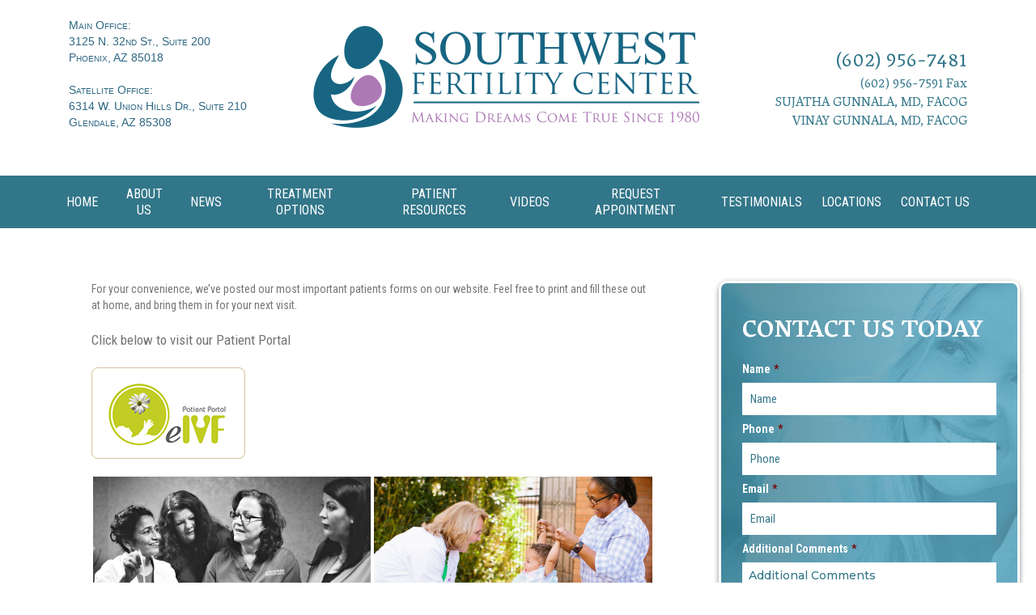

--- FILE ---
content_type: text/html; charset=UTF-8
request_url: https://southwestfertilitycenter.com/patient-resources/
body_size: 20315
content:
<!DOCTYPE html>

<html lang="en-US">

<head>

	<meta charset="UTF-8">

	<meta name="viewport" content="width=device-width, initial-scale=1.0">

	<script type="text/javascript">

		var templateUrl = 'https://southwestfertilitycenter.com/wp-content/themes/Riviera';

	</script>



	<link href="https://fonts.googleapis.com/css?family=Roboto+Condensed:300,400,700|Vesper+Libre:400,500,700" rel="stylesheet"/>


	<meta name='robots' content='index, follow, max-image-preview:large, max-snippet:-1, max-video-preview:-1' />
	<style>img:is([sizes="auto" i], [sizes^="auto," i]) { contain-intrinsic-size: 3000px 1500px }</style>
	
	<!-- This site is optimized with the Yoast SEO Premium plugin v23.1 (Yoast SEO v26.8) - https://yoast.com/product/yoast-seo-premium-wordpress/ -->
	<title>Patient Resources | Phoenix Infertility Treatment</title>
	<link rel="canonical" href="https://southwestfertilitycenter.com/patient-resources/" />
	<meta property="og:locale" content="en_US" />
	<meta property="og:type" content="article" />
	<meta property="og:title" content="PATIENT RESOURCES" />
	<meta property="og:description" content="For your convenience, we&#8217;ve posted our most important patients forms on our website. Feel free to print and fill these out at home, and bring them in for your next visit. Click below to visit our Patient Portal" />
	<meta property="og:url" content="https://southwestfertilitycenter.com/patient-resources/" />
	<meta property="og:site_name" content="Southwest Fertility Center" />
	<meta property="article:modified_time" content="2019-09-03T21:19:53+00:00" />
	<meta property="og:image" content="https://southwestfertilitycenter.com/wp-content/uploads/patientportal.png" />
	<meta name="twitter:card" content="summary_large_image" />
	<script type="application/ld+json" class="yoast-schema-graph">{"@context":"https://schema.org","@graph":[{"@type":"WebPage","@id":"https://southwestfertilitycenter.com/patient-resources/","url":"https://southwestfertilitycenter.com/patient-resources/","name":"Patient Resources | Phoenix Infertility Treatment","isPartOf":{"@id":"https://southwestfertilitycenter.com/#website"},"primaryImageOfPage":{"@id":"https://southwestfertilitycenter.com/patient-resources/#primaryimage"},"image":{"@id":"https://southwestfertilitycenter.com/patient-resources/#primaryimage"},"thumbnailUrl":"https://southwestfertilitycenter.com/wp-content/uploads/patientportal.png","datePublished":"2018-05-11T05:26:39+00:00","dateModified":"2019-09-03T21:19:53+00:00","breadcrumb":{"@id":"https://southwestfertilitycenter.com/patient-resources/#breadcrumb"},"inLanguage":"en-US","potentialAction":[{"@type":"ReadAction","target":["https://southwestfertilitycenter.com/patient-resources/"]}]},{"@type":"ImageObject","inLanguage":"en-US","@id":"https://southwestfertilitycenter.com/patient-resources/#primaryimage","url":"https://southwestfertilitycenter.com/wp-content/uploads/patientportal.png","contentUrl":"https://southwestfertilitycenter.com/wp-content/uploads/patientportal.png"},{"@type":"BreadcrumbList","@id":"https://southwestfertilitycenter.com/patient-resources/#breadcrumb","itemListElement":[{"@type":"ListItem","position":1,"name":"Home","item":"https://southwestfertilitycenter.com/"},{"@type":"ListItem","position":2,"name":"PATIENT RESOURCES"}]},{"@type":"WebSite","@id":"https://southwestfertilitycenter.com/#website","url":"https://southwestfertilitycenter.com/","name":"Southwest Fertility Center","description":"","publisher":{"@id":"https://southwestfertilitycenter.com/#organization"},"potentialAction":[{"@type":"SearchAction","target":{"@type":"EntryPoint","urlTemplate":"https://southwestfertilitycenter.com/?s={search_term_string}"},"query-input":{"@type":"PropertyValueSpecification","valueRequired":true,"valueName":"search_term_string"}}],"inLanguage":"en-US"},{"@type":"Organization","@id":"https://southwestfertilitycenter.com/#organization","name":"Southwest Fertility Center","url":"https://southwestfertilitycenter.com/","logo":{"@type":"ImageObject","inLanguage":"en-US","@id":"https://southwestfertilitycenter.com/#/schema/logo/image/","url":"https://southwestfertilitycenter.com/wp-content/uploads/logo.png","contentUrl":"https://southwestfertilitycenter.com/wp-content/uploads/logo.png","caption":"Southwest Fertility Center"},"image":{"@id":"https://southwestfertilitycenter.com/#/schema/logo/image/"},"sameAs":["https://www.instagram.com/southwestfertilitycenteraz/"]}]}</script>
	<!-- / Yoast SEO Premium plugin. -->


<link rel='dns-prefetch' href='//fonts.googleapis.com' />
		<!-- This site uses the Google Analytics by MonsterInsights plugin v9.11.1 - Using Analytics tracking - https://www.monsterinsights.com/ -->
							<script src="//www.googletagmanager.com/gtag/js?id=G-KRDYBBWN27"  data-cfasync="false" data-wpfc-render="false" type="text/javascript" async></script>
			<script data-cfasync="false" data-wpfc-render="false" type="text/javascript">
				var mi_version = '9.11.1';
				var mi_track_user = true;
				var mi_no_track_reason = '';
								var MonsterInsightsDefaultLocations = {"page_location":"https:\/\/southwestfertilitycenter.com\/patient-resources\/"};
								if ( typeof MonsterInsightsPrivacyGuardFilter === 'function' ) {
					var MonsterInsightsLocations = (typeof MonsterInsightsExcludeQuery === 'object') ? MonsterInsightsPrivacyGuardFilter( MonsterInsightsExcludeQuery ) : MonsterInsightsPrivacyGuardFilter( MonsterInsightsDefaultLocations );
				} else {
					var MonsterInsightsLocations = (typeof MonsterInsightsExcludeQuery === 'object') ? MonsterInsightsExcludeQuery : MonsterInsightsDefaultLocations;
				}

								var disableStrs = [
										'ga-disable-G-KRDYBBWN27',
									];

				/* Function to detect opted out users */
				function __gtagTrackerIsOptedOut() {
					for (var index = 0; index < disableStrs.length; index++) {
						if (document.cookie.indexOf(disableStrs[index] + '=true') > -1) {
							return true;
						}
					}

					return false;
				}

				/* Disable tracking if the opt-out cookie exists. */
				if (__gtagTrackerIsOptedOut()) {
					for (var index = 0; index < disableStrs.length; index++) {
						window[disableStrs[index]] = true;
					}
				}

				/* Opt-out function */
				function __gtagTrackerOptout() {
					for (var index = 0; index < disableStrs.length; index++) {
						document.cookie = disableStrs[index] + '=true; expires=Thu, 31 Dec 2099 23:59:59 UTC; path=/';
						window[disableStrs[index]] = true;
					}
				}

				if ('undefined' === typeof gaOptout) {
					function gaOptout() {
						__gtagTrackerOptout();
					}
				}
								window.dataLayer = window.dataLayer || [];

				window.MonsterInsightsDualTracker = {
					helpers: {},
					trackers: {},
				};
				if (mi_track_user) {
					function __gtagDataLayer() {
						dataLayer.push(arguments);
					}

					function __gtagTracker(type, name, parameters) {
						if (!parameters) {
							parameters = {};
						}

						if (parameters.send_to) {
							__gtagDataLayer.apply(null, arguments);
							return;
						}

						if (type === 'event') {
														parameters.send_to = monsterinsights_frontend.v4_id;
							var hookName = name;
							if (typeof parameters['event_category'] !== 'undefined') {
								hookName = parameters['event_category'] + ':' + name;
							}

							if (typeof MonsterInsightsDualTracker.trackers[hookName] !== 'undefined') {
								MonsterInsightsDualTracker.trackers[hookName](parameters);
							} else {
								__gtagDataLayer('event', name, parameters);
							}
							
						} else {
							__gtagDataLayer.apply(null, arguments);
						}
					}

					__gtagTracker('js', new Date());
					__gtagTracker('set', {
						'developer_id.dZGIzZG': true,
											});
					if ( MonsterInsightsLocations.page_location ) {
						__gtagTracker('set', MonsterInsightsLocations);
					}
										__gtagTracker('config', 'G-KRDYBBWN27', {"forceSSL":"true","link_attribution":"true"} );
										window.gtag = __gtagTracker;										(function () {
						/* https://developers.google.com/analytics/devguides/collection/analyticsjs/ */
						/* ga and __gaTracker compatibility shim. */
						var noopfn = function () {
							return null;
						};
						var newtracker = function () {
							return new Tracker();
						};
						var Tracker = function () {
							return null;
						};
						var p = Tracker.prototype;
						p.get = noopfn;
						p.set = noopfn;
						p.send = function () {
							var args = Array.prototype.slice.call(arguments);
							args.unshift('send');
							__gaTracker.apply(null, args);
						};
						var __gaTracker = function () {
							var len = arguments.length;
							if (len === 0) {
								return;
							}
							var f = arguments[len - 1];
							if (typeof f !== 'object' || f === null || typeof f.hitCallback !== 'function') {
								if ('send' === arguments[0]) {
									var hitConverted, hitObject = false, action;
									if ('event' === arguments[1]) {
										if ('undefined' !== typeof arguments[3]) {
											hitObject = {
												'eventAction': arguments[3],
												'eventCategory': arguments[2],
												'eventLabel': arguments[4],
												'value': arguments[5] ? arguments[5] : 1,
											}
										}
									}
									if ('pageview' === arguments[1]) {
										if ('undefined' !== typeof arguments[2]) {
											hitObject = {
												'eventAction': 'page_view',
												'page_path': arguments[2],
											}
										}
									}
									if (typeof arguments[2] === 'object') {
										hitObject = arguments[2];
									}
									if (typeof arguments[5] === 'object') {
										Object.assign(hitObject, arguments[5]);
									}
									if ('undefined' !== typeof arguments[1].hitType) {
										hitObject = arguments[1];
										if ('pageview' === hitObject.hitType) {
											hitObject.eventAction = 'page_view';
										}
									}
									if (hitObject) {
										action = 'timing' === arguments[1].hitType ? 'timing_complete' : hitObject.eventAction;
										hitConverted = mapArgs(hitObject);
										__gtagTracker('event', action, hitConverted);
									}
								}
								return;
							}

							function mapArgs(args) {
								var arg, hit = {};
								var gaMap = {
									'eventCategory': 'event_category',
									'eventAction': 'event_action',
									'eventLabel': 'event_label',
									'eventValue': 'event_value',
									'nonInteraction': 'non_interaction',
									'timingCategory': 'event_category',
									'timingVar': 'name',
									'timingValue': 'value',
									'timingLabel': 'event_label',
									'page': 'page_path',
									'location': 'page_location',
									'title': 'page_title',
									'referrer' : 'page_referrer',
								};
								for (arg in args) {
																		if (!(!args.hasOwnProperty(arg) || !gaMap.hasOwnProperty(arg))) {
										hit[gaMap[arg]] = args[arg];
									} else {
										hit[arg] = args[arg];
									}
								}
								return hit;
							}

							try {
								f.hitCallback();
							} catch (ex) {
							}
						};
						__gaTracker.create = newtracker;
						__gaTracker.getByName = newtracker;
						__gaTracker.getAll = function () {
							return [];
						};
						__gaTracker.remove = noopfn;
						__gaTracker.loaded = true;
						window['__gaTracker'] = __gaTracker;
					})();
									} else {
										console.log("");
					(function () {
						function __gtagTracker() {
							return null;
						}

						window['__gtagTracker'] = __gtagTracker;
						window['gtag'] = __gtagTracker;
					})();
									}
			</script>
							<!-- / Google Analytics by MonsterInsights -->
		<script type="text/javascript">
/* <![CDATA[ */
window._wpemojiSettings = {"baseUrl":"https:\/\/s.w.org\/images\/core\/emoji\/16.0.1\/72x72\/","ext":".png","svgUrl":"https:\/\/s.w.org\/images\/core\/emoji\/16.0.1\/svg\/","svgExt":".svg","source":{"concatemoji":"https:\/\/southwestfertilitycenter.com\/wp-includes\/js\/wp-emoji-release.min.js?ver=6.8.3"}};
/*! This file is auto-generated */
!function(s,n){var o,i,e;function c(e){try{var t={supportTests:e,timestamp:(new Date).valueOf()};sessionStorage.setItem(o,JSON.stringify(t))}catch(e){}}function p(e,t,n){e.clearRect(0,0,e.canvas.width,e.canvas.height),e.fillText(t,0,0);var t=new Uint32Array(e.getImageData(0,0,e.canvas.width,e.canvas.height).data),a=(e.clearRect(0,0,e.canvas.width,e.canvas.height),e.fillText(n,0,0),new Uint32Array(e.getImageData(0,0,e.canvas.width,e.canvas.height).data));return t.every(function(e,t){return e===a[t]})}function u(e,t){e.clearRect(0,0,e.canvas.width,e.canvas.height),e.fillText(t,0,0);for(var n=e.getImageData(16,16,1,1),a=0;a<n.data.length;a++)if(0!==n.data[a])return!1;return!0}function f(e,t,n,a){switch(t){case"flag":return n(e,"\ud83c\udff3\ufe0f\u200d\u26a7\ufe0f","\ud83c\udff3\ufe0f\u200b\u26a7\ufe0f")?!1:!n(e,"\ud83c\udde8\ud83c\uddf6","\ud83c\udde8\u200b\ud83c\uddf6")&&!n(e,"\ud83c\udff4\udb40\udc67\udb40\udc62\udb40\udc65\udb40\udc6e\udb40\udc67\udb40\udc7f","\ud83c\udff4\u200b\udb40\udc67\u200b\udb40\udc62\u200b\udb40\udc65\u200b\udb40\udc6e\u200b\udb40\udc67\u200b\udb40\udc7f");case"emoji":return!a(e,"\ud83e\udedf")}return!1}function g(e,t,n,a){var r="undefined"!=typeof WorkerGlobalScope&&self instanceof WorkerGlobalScope?new OffscreenCanvas(300,150):s.createElement("canvas"),o=r.getContext("2d",{willReadFrequently:!0}),i=(o.textBaseline="top",o.font="600 32px Arial",{});return e.forEach(function(e){i[e]=t(o,e,n,a)}),i}function t(e){var t=s.createElement("script");t.src=e,t.defer=!0,s.head.appendChild(t)}"undefined"!=typeof Promise&&(o="wpEmojiSettingsSupports",i=["flag","emoji"],n.supports={everything:!0,everythingExceptFlag:!0},e=new Promise(function(e){s.addEventListener("DOMContentLoaded",e,{once:!0})}),new Promise(function(t){var n=function(){try{var e=JSON.parse(sessionStorage.getItem(o));if("object"==typeof e&&"number"==typeof e.timestamp&&(new Date).valueOf()<e.timestamp+604800&&"object"==typeof e.supportTests)return e.supportTests}catch(e){}return null}();if(!n){if("undefined"!=typeof Worker&&"undefined"!=typeof OffscreenCanvas&&"undefined"!=typeof URL&&URL.createObjectURL&&"undefined"!=typeof Blob)try{var e="postMessage("+g.toString()+"("+[JSON.stringify(i),f.toString(),p.toString(),u.toString()].join(",")+"));",a=new Blob([e],{type:"text/javascript"}),r=new Worker(URL.createObjectURL(a),{name:"wpTestEmojiSupports"});return void(r.onmessage=function(e){c(n=e.data),r.terminate(),t(n)})}catch(e){}c(n=g(i,f,p,u))}t(n)}).then(function(e){for(var t in e)n.supports[t]=e[t],n.supports.everything=n.supports.everything&&n.supports[t],"flag"!==t&&(n.supports.everythingExceptFlag=n.supports.everythingExceptFlag&&n.supports[t]);n.supports.everythingExceptFlag=n.supports.everythingExceptFlag&&!n.supports.flag,n.DOMReady=!1,n.readyCallback=function(){n.DOMReady=!0}}).then(function(){return e}).then(function(){var e;n.supports.everything||(n.readyCallback(),(e=n.source||{}).concatemoji?t(e.concatemoji):e.wpemoji&&e.twemoji&&(t(e.twemoji),t(e.wpemoji)))}))}((window,document),window._wpemojiSettings);
/* ]]> */
</script>
<style id='wp-emoji-styles-inline-css' type='text/css'>

	img.wp-smiley, img.emoji {
		display: inline !important;
		border: none !important;
		box-shadow: none !important;
		height: 1em !important;
		width: 1em !important;
		margin: 0 0.07em !important;
		vertical-align: -0.1em !important;
		background: none !important;
		padding: 0 !important;
	}
</style>
<link rel='stylesheet' id='wp-block-library-css' href='https://southwestfertilitycenter.com/wp-includes/css/dist/block-library/style.min.css?ver=6.8.3' type='text/css' media='all' />
<style id='classic-theme-styles-inline-css' type='text/css'>
/*! This file is auto-generated */
.wp-block-button__link{color:#fff;background-color:#32373c;border-radius:9999px;box-shadow:none;text-decoration:none;padding:calc(.667em + 2px) calc(1.333em + 2px);font-size:1.125em}.wp-block-file__button{background:#32373c;color:#fff;text-decoration:none}
</style>
<link rel='stylesheet' id='single-testimonial-block-css' href='https://southwestfertilitycenter.com/wp-content/plugins/easy-testimonials/blocks/single-testimonial/style.css?ver=1678425537' type='text/css' media='all' />
<link rel='stylesheet' id='random-testimonial-block-css' href='https://southwestfertilitycenter.com/wp-content/plugins/easy-testimonials/blocks/random-testimonial/style.css?ver=1678425537' type='text/css' media='all' />
<link rel='stylesheet' id='testimonials-list-block-css' href='https://southwestfertilitycenter.com/wp-content/plugins/easy-testimonials/blocks/testimonials-list/style.css?ver=1678425537' type='text/css' media='all' />
<link rel='stylesheet' id='testimonials-cycle-block-css' href='https://southwestfertilitycenter.com/wp-content/plugins/easy-testimonials/blocks/testimonials-cycle/style.css?ver=1678425537' type='text/css' media='all' />
<link rel='stylesheet' id='testimonials-grid-block-css' href='https://southwestfertilitycenter.com/wp-content/plugins/easy-testimonials/blocks/testimonials-grid/style.css?ver=1678425537' type='text/css' media='all' />
<link rel='stylesheet' id='wp-components-css' href='https://southwestfertilitycenter.com/wp-includes/css/dist/components/style.min.css?ver=6.8.3' type='text/css' media='all' />
<link rel='stylesheet' id='wp-preferences-css' href='https://southwestfertilitycenter.com/wp-includes/css/dist/preferences/style.min.css?ver=6.8.3' type='text/css' media='all' />
<link rel='stylesheet' id='wp-block-editor-css' href='https://southwestfertilitycenter.com/wp-includes/css/dist/block-editor/style.min.css?ver=6.8.3' type='text/css' media='all' />
<link rel='stylesheet' id='wp-reusable-blocks-css' href='https://southwestfertilitycenter.com/wp-includes/css/dist/reusable-blocks/style.min.css?ver=6.8.3' type='text/css' media='all' />
<link rel='stylesheet' id='wp-patterns-css' href='https://southwestfertilitycenter.com/wp-includes/css/dist/patterns/style.min.css?ver=6.8.3' type='text/css' media='all' />
<link rel='stylesheet' id='wp-editor-css' href='https://southwestfertilitycenter.com/wp-includes/css/dist/editor/style.min.css?ver=6.8.3' type='text/css' media='all' />
<link rel='stylesheet' id='block-robo-gallery-style-css-css' href='https://southwestfertilitycenter.com/wp-content/plugins/robo-gallery/includes/extensions/block/dist/blocks.style.build.css?ver=5.1.2' type='text/css' media='all' />
<style id='global-styles-inline-css' type='text/css'>
:root{--wp--preset--aspect-ratio--square: 1;--wp--preset--aspect-ratio--4-3: 4/3;--wp--preset--aspect-ratio--3-4: 3/4;--wp--preset--aspect-ratio--3-2: 3/2;--wp--preset--aspect-ratio--2-3: 2/3;--wp--preset--aspect-ratio--16-9: 16/9;--wp--preset--aspect-ratio--9-16: 9/16;--wp--preset--color--black: #000000;--wp--preset--color--cyan-bluish-gray: #abb8c3;--wp--preset--color--white: #ffffff;--wp--preset--color--pale-pink: #f78da7;--wp--preset--color--vivid-red: #cf2e2e;--wp--preset--color--luminous-vivid-orange: #ff6900;--wp--preset--color--luminous-vivid-amber: #fcb900;--wp--preset--color--light-green-cyan: #7bdcb5;--wp--preset--color--vivid-green-cyan: #00d084;--wp--preset--color--pale-cyan-blue: #8ed1fc;--wp--preset--color--vivid-cyan-blue: #0693e3;--wp--preset--color--vivid-purple: #9b51e0;--wp--preset--gradient--vivid-cyan-blue-to-vivid-purple: linear-gradient(135deg,rgba(6,147,227,1) 0%,rgb(155,81,224) 100%);--wp--preset--gradient--light-green-cyan-to-vivid-green-cyan: linear-gradient(135deg,rgb(122,220,180) 0%,rgb(0,208,130) 100%);--wp--preset--gradient--luminous-vivid-amber-to-luminous-vivid-orange: linear-gradient(135deg,rgba(252,185,0,1) 0%,rgba(255,105,0,1) 100%);--wp--preset--gradient--luminous-vivid-orange-to-vivid-red: linear-gradient(135deg,rgba(255,105,0,1) 0%,rgb(207,46,46) 100%);--wp--preset--gradient--very-light-gray-to-cyan-bluish-gray: linear-gradient(135deg,rgb(238,238,238) 0%,rgb(169,184,195) 100%);--wp--preset--gradient--cool-to-warm-spectrum: linear-gradient(135deg,rgb(74,234,220) 0%,rgb(151,120,209) 20%,rgb(207,42,186) 40%,rgb(238,44,130) 60%,rgb(251,105,98) 80%,rgb(254,248,76) 100%);--wp--preset--gradient--blush-light-purple: linear-gradient(135deg,rgb(255,206,236) 0%,rgb(152,150,240) 100%);--wp--preset--gradient--blush-bordeaux: linear-gradient(135deg,rgb(254,205,165) 0%,rgb(254,45,45) 50%,rgb(107,0,62) 100%);--wp--preset--gradient--luminous-dusk: linear-gradient(135deg,rgb(255,203,112) 0%,rgb(199,81,192) 50%,rgb(65,88,208) 100%);--wp--preset--gradient--pale-ocean: linear-gradient(135deg,rgb(255,245,203) 0%,rgb(182,227,212) 50%,rgb(51,167,181) 100%);--wp--preset--gradient--electric-grass: linear-gradient(135deg,rgb(202,248,128) 0%,rgb(113,206,126) 100%);--wp--preset--gradient--midnight: linear-gradient(135deg,rgb(2,3,129) 0%,rgb(40,116,252) 100%);--wp--preset--font-size--small: 13px;--wp--preset--font-size--medium: 20px;--wp--preset--font-size--large: 36px;--wp--preset--font-size--x-large: 42px;--wp--preset--spacing--20: 0.44rem;--wp--preset--spacing--30: 0.67rem;--wp--preset--spacing--40: 1rem;--wp--preset--spacing--50: 1.5rem;--wp--preset--spacing--60: 2.25rem;--wp--preset--spacing--70: 3.38rem;--wp--preset--spacing--80: 5.06rem;--wp--preset--shadow--natural: 6px 6px 9px rgba(0, 0, 0, 0.2);--wp--preset--shadow--deep: 12px 12px 50px rgba(0, 0, 0, 0.4);--wp--preset--shadow--sharp: 6px 6px 0px rgba(0, 0, 0, 0.2);--wp--preset--shadow--outlined: 6px 6px 0px -3px rgba(255, 255, 255, 1), 6px 6px rgba(0, 0, 0, 1);--wp--preset--shadow--crisp: 6px 6px 0px rgba(0, 0, 0, 1);}:where(.is-layout-flex){gap: 0.5em;}:where(.is-layout-grid){gap: 0.5em;}body .is-layout-flex{display: flex;}.is-layout-flex{flex-wrap: wrap;align-items: center;}.is-layout-flex > :is(*, div){margin: 0;}body .is-layout-grid{display: grid;}.is-layout-grid > :is(*, div){margin: 0;}:where(.wp-block-columns.is-layout-flex){gap: 2em;}:where(.wp-block-columns.is-layout-grid){gap: 2em;}:where(.wp-block-post-template.is-layout-flex){gap: 1.25em;}:where(.wp-block-post-template.is-layout-grid){gap: 1.25em;}.has-black-color{color: var(--wp--preset--color--black) !important;}.has-cyan-bluish-gray-color{color: var(--wp--preset--color--cyan-bluish-gray) !important;}.has-white-color{color: var(--wp--preset--color--white) !important;}.has-pale-pink-color{color: var(--wp--preset--color--pale-pink) !important;}.has-vivid-red-color{color: var(--wp--preset--color--vivid-red) !important;}.has-luminous-vivid-orange-color{color: var(--wp--preset--color--luminous-vivid-orange) !important;}.has-luminous-vivid-amber-color{color: var(--wp--preset--color--luminous-vivid-amber) !important;}.has-light-green-cyan-color{color: var(--wp--preset--color--light-green-cyan) !important;}.has-vivid-green-cyan-color{color: var(--wp--preset--color--vivid-green-cyan) !important;}.has-pale-cyan-blue-color{color: var(--wp--preset--color--pale-cyan-blue) !important;}.has-vivid-cyan-blue-color{color: var(--wp--preset--color--vivid-cyan-blue) !important;}.has-vivid-purple-color{color: var(--wp--preset--color--vivid-purple) !important;}.has-black-background-color{background-color: var(--wp--preset--color--black) !important;}.has-cyan-bluish-gray-background-color{background-color: var(--wp--preset--color--cyan-bluish-gray) !important;}.has-white-background-color{background-color: var(--wp--preset--color--white) !important;}.has-pale-pink-background-color{background-color: var(--wp--preset--color--pale-pink) !important;}.has-vivid-red-background-color{background-color: var(--wp--preset--color--vivid-red) !important;}.has-luminous-vivid-orange-background-color{background-color: var(--wp--preset--color--luminous-vivid-orange) !important;}.has-luminous-vivid-amber-background-color{background-color: var(--wp--preset--color--luminous-vivid-amber) !important;}.has-light-green-cyan-background-color{background-color: var(--wp--preset--color--light-green-cyan) !important;}.has-vivid-green-cyan-background-color{background-color: var(--wp--preset--color--vivid-green-cyan) !important;}.has-pale-cyan-blue-background-color{background-color: var(--wp--preset--color--pale-cyan-blue) !important;}.has-vivid-cyan-blue-background-color{background-color: var(--wp--preset--color--vivid-cyan-blue) !important;}.has-vivid-purple-background-color{background-color: var(--wp--preset--color--vivid-purple) !important;}.has-black-border-color{border-color: var(--wp--preset--color--black) !important;}.has-cyan-bluish-gray-border-color{border-color: var(--wp--preset--color--cyan-bluish-gray) !important;}.has-white-border-color{border-color: var(--wp--preset--color--white) !important;}.has-pale-pink-border-color{border-color: var(--wp--preset--color--pale-pink) !important;}.has-vivid-red-border-color{border-color: var(--wp--preset--color--vivid-red) !important;}.has-luminous-vivid-orange-border-color{border-color: var(--wp--preset--color--luminous-vivid-orange) !important;}.has-luminous-vivid-amber-border-color{border-color: var(--wp--preset--color--luminous-vivid-amber) !important;}.has-light-green-cyan-border-color{border-color: var(--wp--preset--color--light-green-cyan) !important;}.has-vivid-green-cyan-border-color{border-color: var(--wp--preset--color--vivid-green-cyan) !important;}.has-pale-cyan-blue-border-color{border-color: var(--wp--preset--color--pale-cyan-blue) !important;}.has-vivid-cyan-blue-border-color{border-color: var(--wp--preset--color--vivid-cyan-blue) !important;}.has-vivid-purple-border-color{border-color: var(--wp--preset--color--vivid-purple) !important;}.has-vivid-cyan-blue-to-vivid-purple-gradient-background{background: var(--wp--preset--gradient--vivid-cyan-blue-to-vivid-purple) !important;}.has-light-green-cyan-to-vivid-green-cyan-gradient-background{background: var(--wp--preset--gradient--light-green-cyan-to-vivid-green-cyan) !important;}.has-luminous-vivid-amber-to-luminous-vivid-orange-gradient-background{background: var(--wp--preset--gradient--luminous-vivid-amber-to-luminous-vivid-orange) !important;}.has-luminous-vivid-orange-to-vivid-red-gradient-background{background: var(--wp--preset--gradient--luminous-vivid-orange-to-vivid-red) !important;}.has-very-light-gray-to-cyan-bluish-gray-gradient-background{background: var(--wp--preset--gradient--very-light-gray-to-cyan-bluish-gray) !important;}.has-cool-to-warm-spectrum-gradient-background{background: var(--wp--preset--gradient--cool-to-warm-spectrum) !important;}.has-blush-light-purple-gradient-background{background: var(--wp--preset--gradient--blush-light-purple) !important;}.has-blush-bordeaux-gradient-background{background: var(--wp--preset--gradient--blush-bordeaux) !important;}.has-luminous-dusk-gradient-background{background: var(--wp--preset--gradient--luminous-dusk) !important;}.has-pale-ocean-gradient-background{background: var(--wp--preset--gradient--pale-ocean) !important;}.has-electric-grass-gradient-background{background: var(--wp--preset--gradient--electric-grass) !important;}.has-midnight-gradient-background{background: var(--wp--preset--gradient--midnight) !important;}.has-small-font-size{font-size: var(--wp--preset--font-size--small) !important;}.has-medium-font-size{font-size: var(--wp--preset--font-size--medium) !important;}.has-large-font-size{font-size: var(--wp--preset--font-size--large) !important;}.has-x-large-font-size{font-size: var(--wp--preset--font-size--x-large) !important;}
:where(.wp-block-post-template.is-layout-flex){gap: 1.25em;}:where(.wp-block-post-template.is-layout-grid){gap: 1.25em;}
:where(.wp-block-columns.is-layout-flex){gap: 2em;}:where(.wp-block-columns.is-layout-grid){gap: 2em;}
:root :where(.wp-block-pullquote){font-size: 1.5em;line-height: 1.6;}
</style>
<link rel='stylesheet' id='easy_testimonial_style-css' href='https://southwestfertilitycenter.com/wp-content/plugins/easy-testimonials/include/assets/css/style.css?ver=6.8.3' type='text/css' media='all' />
<link rel='stylesheet' id='easy_testimonials_pro_style-css' href='https://southwestfertilitycenter.com/wp-content/plugins/easy-testimonials-pro/include/assets/css/easy_testimonials_pro.css?ver=6.8.3' type='text/css' media='all' />
<style id='easy_testimonials_pro_style-inline-css' type='text/css'>
.easy_t_single_testimonial .testimonial-body, .easy_t_single_testimonial blockquote.easy_testimonial {  } .easy_t_single_testimonial .easy_t_star_filled, .easy_t_single_testimonial .dashicons-star-filled {  } .easy_t_single_testimonial .easy_t_ratings {  } .easy_t_single_testimonial .date {  } .easy_t_single_testimonial .testimonial-position {  } .easy_t_single_testimonial .testimonial-client {  } .easy_t_single_testimonial .testimonial-other {  } 
</style>
<link rel='stylesheet' id='easy_testimonials_pro_style_new-css' href='https://southwestfertilitycenter.com/wp-content/plugins/easy-testimonials-pro/include/assets/css/easy_testimonials_pro_new.css?ver=6.8.3' type='text/css' media='all' />
<link rel='stylesheet' id='easy_testimonials_pro_style_ioni-css' href='https://southwestfertilitycenter.com/wp-content/plugins/easy-testimonials-pro/include/assets/css/ionicons.min.css?ver=6.8.3' type='text/css' media='all' />
<link rel='stylesheet' id='easy_testimonials_pro_style_new_responsive-css' href='https://southwestfertilitycenter.com/wp-content/plugins/easy-testimonials-pro/include/assets/css/responsive.css?ver=6.8.3' type='text/css' media='all' />
<link rel='stylesheet' id='easy_testimonial_rateit_style-css' href='https://southwestfertilitycenter.com/wp-content/plugins/easy-testimonials-pro/include/assets/css/rateit.css?ver=6.8.3' type='text/css' media='all' />
<link rel='stylesheet' id='rs-plugin-settings-css' href='https://southwestfertilitycenter.com/wp-content/plugins/revslider/public/assets/css/settings.css?ver=5.4.7.1' type='text/css' media='all' />
<style id='rs-plugin-settings-inline-css' type='text/css'>
#rs-demo-id {}
</style>
<link rel='stylesheet' id='bootstrap-css' href='https://southwestfertilitycenter.com/wp-content/themes/Riviera/css/bootstrap.min.css?ver=6.8.3' type='text/css' media='all' />
<link rel='stylesheet' id='fontawesome-css' href='https://southwestfertilitycenter.com/wp-content/themes/Riviera/css/font-awesome.min.css?ver=6.8.3' type='text/css' media='all' />
<link rel='stylesheet' id='carousel-css' href='https://southwestfertilitycenter.com/wp-content/themes/Riviera/css/owl.carousel.min.css?ver=6.8.3' type='text/css' media='all' />
<link rel='stylesheet' id='default-css' href='https://southwestfertilitycenter.com/wp-content/themes/Riviera/css/owl.theme.default.min.css?ver=6.8.3' type='text/css' media='all' />
<link rel='stylesheet' id='animate-css' href='https://southwestfertilitycenter.com/wp-content/themes/Riviera/css/animate.min.css?ver=6.8.3' type='text/css' media='all' />
<link rel='stylesheet' id='font-lato-css' href='https://fonts.googleapis.com/css?family=Lato%3A100%2C100i%2C300%2C300i%2C400%2C400i%2C700%2C700i%2C900%2C900i&#038;ver=6.8.3' type='text/css' media='all' />
<link rel='stylesheet' id='font-Montserrat-css' href='https://fonts.googleapis.com/css?family=Montserrat%3A300%2C300i%2C400%2C400i%2C500%2C500i%2C600%2C600i%2C700%2C700i%2C800%2C800i&#038;ver=6.8.3' type='text/css' media='all' />
<link rel='stylesheet' id='stellarnav-css' href='https://southwestfertilitycenter.com/wp-content/themes/Riviera/css/stellarnav.css?ver=6.8.3' type='text/css' media='all' />
<link rel='stylesheet' id='style-css' href='https://southwestfertilitycenter.com/wp-content/themes/Riviera/css/style.css?ver=6.8.3' type='text/css' media='all' />
<script type="text/javascript" src="https://southwestfertilitycenter.com/wp-content/plugins/google-analytics-for-wordpress/assets/js/frontend-gtag.min.js?ver=9.11.1" id="monsterinsights-frontend-script-js" async="async" data-wp-strategy="async"></script>
<script data-cfasync="false" data-wpfc-render="false" type="text/javascript" id='monsterinsights-frontend-script-js-extra'>/* <![CDATA[ */
var monsterinsights_frontend = {"js_events_tracking":"true","download_extensions":"doc,pdf,ppt,zip,xls,docx,pptx,xlsx","inbound_paths":"[{\"path\":\"\\\/go\\\/\",\"label\":\"affiliate\"},{\"path\":\"\\\/recommend\\\/\",\"label\":\"affiliate\"}]","home_url":"https:\/\/southwestfertilitycenter.com","hash_tracking":"false","v4_id":"G-KRDYBBWN27"};/* ]]> */
</script>
<script type="text/javascript" src="https://southwestfertilitycenter.com/wp-includes/js/jquery/jquery.min.js?ver=3.7.1" id="jquery-core-js"></script>
<script type="text/javascript" src="https://southwestfertilitycenter.com/wp-includes/js/jquery/jquery-migrate.min.js?ver=3.4.1" id="jquery-migrate-js"></script>
<script type="text/javascript" src="https://southwestfertilitycenter.com/wp-content/plugins/revslider/public/assets/js/jquery.themepunch.tools.min.js?ver=5.4.7.1" id="tp-tools-js"></script>
<script type="text/javascript" src="https://southwestfertilitycenter.com/wp-content/plugins/revslider/public/assets/js/jquery.themepunch.revolution.min.js?ver=5.4.7.1" id="revmin-js"></script>
<script type="text/javascript" id="wpgmza_data-js-extra">
/* <![CDATA[ */
var wpgmza_google_api_status = {"message":"Enqueued","code":"ENQUEUED"};
/* ]]> */
</script>
<script type="text/javascript" src="https://southwestfertilitycenter.com/wp-content/plugins/wp-google-maps/wpgmza_data.js?ver=6.8.3" id="wpgmza_data-js"></script>
<script type="text/javascript" id="easy-testimonials-reveal-js-extra">
/* <![CDATA[ */
var easy_testimonials_reveal = {"show_less_text":"Show Less"};
/* ]]> */
</script>
<script type="text/javascript" src="https://southwestfertilitycenter.com/wp-content/plugins/easy-testimonials/include/assets/js/easy-testimonials-reveal.js?ver=6.8.3" id="easy-testimonials-reveal-js"></script>
<link rel="https://api.w.org/" href="https://southwestfertilitycenter.com/wp-json/" /><link rel="alternate" title="JSON" type="application/json" href="https://southwestfertilitycenter.com/wp-json/wp/v2/pages/94" /><link rel="EditURI" type="application/rsd+xml" title="RSD" href="https://southwestfertilitycenter.com/xmlrpc.php?rsd" />
<meta name="generator" content="WordPress 6.8.3" />
<link rel='shortlink' href='https://southwestfertilitycenter.com/?p=94' />
<link rel="alternate" title="oEmbed (JSON)" type="application/json+oembed" href="https://southwestfertilitycenter.com/wp-json/oembed/1.0/embed?url=https%3A%2F%2Fsouthwestfertilitycenter.com%2Fpatient-resources%2F" />
<link rel="alternate" title="oEmbed (XML)" type="text/xml+oembed" href="https://southwestfertilitycenter.com/wp-json/oembed/1.0/embed?url=https%3A%2F%2Fsouthwestfertilitycenter.com%2Fpatient-resources%2F&#038;format=xml" />
<style type="text/css" media="screen"></style><style type="text/css" media="screen">@media (max-width: 728px) {}</style><style type="text/css" media="screen">@media (max-width: 320px) {}</style><meta name="generator" content="Elementor 3.34.4; features: additional_custom_breakpoints; settings: css_print_method-external, google_font-enabled, font_display-auto">
			<style>
				.e-con.e-parent:nth-of-type(n+4):not(.e-lazyloaded):not(.e-no-lazyload),
				.e-con.e-parent:nth-of-type(n+4):not(.e-lazyloaded):not(.e-no-lazyload) * {
					background-image: none !important;
				}
				@media screen and (max-height: 1024px) {
					.e-con.e-parent:nth-of-type(n+3):not(.e-lazyloaded):not(.e-no-lazyload),
					.e-con.e-parent:nth-of-type(n+3):not(.e-lazyloaded):not(.e-no-lazyload) * {
						background-image: none !important;
					}
				}
				@media screen and (max-height: 640px) {
					.e-con.e-parent:nth-of-type(n+2):not(.e-lazyloaded):not(.e-no-lazyload),
					.e-con.e-parent:nth-of-type(n+2):not(.e-lazyloaded):not(.e-no-lazyload) * {
						background-image: none !important;
					}
				}
			</style>
			<meta name="generator" content="Powered by Slider Revolution 5.4.7.1 - responsive, Mobile-Friendly Slider Plugin for WordPress with comfortable drag and drop interface." />
<link rel="icon" href="https://southwestfertilitycenter.com/wp-content/uploads/2021/10/cropped-SWFLogo-32x32.jpg" sizes="32x32" />
<link rel="icon" href="https://southwestfertilitycenter.com/wp-content/uploads/2021/10/cropped-SWFLogo-192x192.jpg" sizes="192x192" />
<link rel="apple-touch-icon" href="https://southwestfertilitycenter.com/wp-content/uploads/2021/10/cropped-SWFLogo-180x180.jpg" />
<meta name="msapplication-TileImage" content="https://southwestfertilitycenter.com/wp-content/uploads/2021/10/cropped-SWFLogo-270x270.jpg" />
<script type="text/javascript">function setREVStartSize(e){									
						try{ e.c=jQuery(e.c);var i=jQuery(window).width(),t=9999,r=0,n=0,l=0,f=0,s=0,h=0;
							if(e.responsiveLevels&&(jQuery.each(e.responsiveLevels,function(e,f){f>i&&(t=r=f,l=e),i>f&&f>r&&(r=f,n=e)}),t>r&&(l=n)),f=e.gridheight[l]||e.gridheight[0]||e.gridheight,s=e.gridwidth[l]||e.gridwidth[0]||e.gridwidth,h=i/s,h=h>1?1:h,f=Math.round(h*f),"fullscreen"==e.sliderLayout){var u=(e.c.width(),jQuery(window).height());if(void 0!=e.fullScreenOffsetContainer){var c=e.fullScreenOffsetContainer.split(",");if (c) jQuery.each(c,function(e,i){u=jQuery(i).length>0?u-jQuery(i).outerHeight(!0):u}),e.fullScreenOffset.split("%").length>1&&void 0!=e.fullScreenOffset&&e.fullScreenOffset.length>0?u-=jQuery(window).height()*parseInt(e.fullScreenOffset,0)/100:void 0!=e.fullScreenOffset&&e.fullScreenOffset.length>0&&(u-=parseInt(e.fullScreenOffset,0))}f=u}else void 0!=e.minHeight&&f<e.minHeight&&(f=e.minHeight);e.c.closest(".rev_slider_wrapper").css({height:f})					
						}catch(d){console.log("Failure at Presize of Slider:"+d)}						
					};</script>
		<style type="text/css" id="wp-custom-css">
			@import url('https://fonts.googleapis.com/css?family=Roboto+Condensed:300,400,700|Vesper+Libre:400,500,700');

/*common*/
body {
	font-family: 'Roboto Condensed', Arial, sans-serif;
	color: #757575; 
}
html {
	font-size: 18px;
}
h1,h2,h3,h4,h5 {
	line-height: 1.25;
	font-family: 'Roboto Condensed', Arial, sans-serif;
}
h1{
	font-size: 2em;
	color: #327689;
	font-weight: 200;
	font-family: 'Vesper Libre', serif;
	}
h2, h3{
	font-weight: normal;
	color: #9A64A7;
}
a {
	color: #327689;
}
a:hover, a:focus {
	color: #4EB9D7;
}
b,strong{
	font-weight: bold;
}

/* top nav */
.topnav{
	background-color: #FFFFFF;
	border-bottom: none;
}
.topnav .navbar-brand a{
	background-color:transparent;
}
.topnav label.stext .address{
	color: #327689;
	font-size: 13px;
	font-weight: 400;
	font-family: 'Vesper Libre', serif;
}
.topnav label.stext .address:hover{
	color: #343434;
}
.topnav .contact > span{
	color: #327689;
	font-size: 16px;
	font-weight:400;
	text-transform: uppercase;
	font-family: 'Vesper Libre', serif;
}

.topnav .contact > span a {
	font-size: 11px;
}

.topnav .contact > ul > li > a > b{
	color: #327689;
	font-size: 25px;
	font-weight: 200;
	font-family: 'Vesper Libre', serif;
}
.topnav .socials, .topnav .contact{
	padding-top: 40px;
}

.topnav .socials, .topnav .contact ul li span {
	color: #327689;
	font-size: 16px;
	font-weight: 200;
	font-family: 'Vesper Libre', serif;
}

.topnav ul.sity > li > a {
	color:#FFF;
	font-family: 'Roboto Condensed', Arial, sans-serif;
}
.topnav ul.sity > li > a:hover, 
.topnav ul.sity > li > a:focus {
	color:#FFF;
}

/* Bottom Nav */
.navbar-default.botmnav .navbar-nav > li {}
.navbar.navbar-default.botmnav.stic.page-nav {
	background-color: #327689;
	border-top: solid 1px #fff;
}
.navbar-default.botmnav .navbar-nav > li > a{
	color: #FFFFFF;
	font-weight: 400;
	font-size: 16px;
	padding: 15px 15px;
	text-transform: uppercase;
	font-family: 'Roboto Condensed', Arial, sans-serif;
}
.navbar-default.botmnav .navbar-nav > li > a:hover, 
.navbar-default.botmnav .navbar-nav > li > a:focus{
	text-decoration: underline !important;
}
/* Sub menu */
.stellarnav.light ul ul {
	background-color: #FFFFFF;
	border-top: 1px solid #327689;
}
.stellarnav.light ul ul li:first-child{
	border-top: 1px solid transparent;
}
.stellarnav.light ul ul li {
	border-top: 1px solid rgba(0,0,0,.15);
}
.stellarnav.light ul ul li a {
	color: #327689;
	letter-spacing:0;
	font-weight: 400;
	font-size: 16px;
	padding: 10px 30px 10px 14px;
	text-transform: uppercase;
	font-family: 'Roboto Condensed', Arial, sans-serif;
}
.stellarnav.light ul ul li a:hover{
	color: #ffffff; 
	background-color: #327689;
}
.stellarnav.light ul ul.sub-menu li.current-menu-item a {
	color: #ffffff; 
	background-color: #327689;
}

.topnav .socials > label.stext {
	color: #327689;
	font-family: 'Vesper Libre', serif;
	font-size: 1.2em;
}

.ivf-content {
	margin-top: 4em;
}

.img-cont {
	float: left;
	margin-right: 1em;
}

.easy_t_single_testimonial .testimonial-position {
	display: none;
}

.style-card_style .testimonial_body > p:first-child::before, .style-card_style .testimonial_body > p:first-of-type::before {
	content: "'"
}


/*responsive*/
@media (max-width:1380px){
	.navbar-default.botmnav .navbar-nav > li > a {
		padding: 12px 12px;
	}
}
@media (max-width:1199px){
	.navbar-default.botmnav .navbar-nav > li > a {
		padding: 12px 12px;
	}
	.topnav .contact > ul > li > a > b {
		font-size: 31px;
	}
}
@media (max-width:991px){
	.topnav .contact > span {
		font-size: 11px;
	}
	.topnav .contact > ul > li > span p{
		font-size: 11px;
	}
	.topnav .socials > label.stext {
		font-size: 15px;
	}
	.navbar-brand a {
		padding-top: 0px !important;
	}
	.topnav .contact > ul > li > a > b {
		font-size: 21px;
	}
	.stext a img {
		max-width: 100px;
	}
	.contact span a img{
		max-width: 100px;
	}
	.topnav .contact, .topnav .socials {
		padding-top: 7px;
	}
	.navbar-default.botmnav .navbar-nav > li > a {
		padding: 12px 7px;
		font-size: 13px;
	}	
}
@media (max-width: 1269px) and (min-width:768px){
	.navbar.navbar-default.botmnav.stic.ToTop {
		min-height: 47px;
		height: auto;
	}
}
@media (min-width: 769px){
	.ToTop{
		padding-top:0px;
	}
	.navbar.navbar-default.botmnav.stic.ToTop .navbar-nav > li > a {
		padding: 10px !important;
	}
	.stellarnav.light ul ul::before{
		border-top-color:#327689;
	}
	.stellarnav.light ul ul ul.sub-menu{
		border-top:none;
	}
	.stellarnav.light ul ul ul.sub-menu::before {
		display: none;
	}
}
@media (max-width: 768px){
	/*mobile toggle*/
	.menu-toggle.full.menu-toggle-top .icon-bar{
		background-color:#FFF;
	}
	/*topmenu*/
	.navbar.topnav {
		border-bottom: none;
		background-color: #327689;
	}
	/*bottommenu*/
	.navbar-brand {}
	.navbar-brand > img {
		margin: auto;
	}
	.navbar.navbar-default.botmnav.stic.page-nav{
		background-color: #FFFFFF ;
		border-top: none;
		border-bottom:1px solid #ddd;
	}
	.navbar.navbar-default.botmnav.stic.ToTop .navbar-brand{
		height:auto;
		width:auto;
	}
	.navbar.navbar-default.botmnav.stic.ToTop .navbar-brand img{
		max-width:150px;
	}
	.navbar.navbar-default.botmnav.stic.page-nav.ToTop{
		min-height:95px;
		max-height: 400px;
		overflow-y: auto;
	}
	.botmnav .navbar-nav > li {}
	.navbar-default.botmnav .navbar-nav > li > a {
		color: #FFF;
		font-size: 14px;
		padding: 15px 25px 15px 15px;
		text-transform: uppercase;
	}
	.navbar-default.botmnav .navbar-nav > .open > a,
	.navbar-default.botmnav .navbar-nav > li > a:hover, 
	.navbar-default.botmnav .navbar-nav > li > a:focus {
		color: #FFF; 
		background-color: #44A1BB;
	}
	.navbar-default .navbar-nav > .open > a, 
	.navbar-default .navbar-nav > .open > a:hover, 
	.navbar-default .navbar-nav > .open > a:focus {
		color: #FFF; 
		background-color: #44A1BB;
	}
	.nav .open > a, 
	.nav .open > a:hover, 
	.nav .open > a:focus {
		color: #FFF; 
		background-color: #44A1BB;
	}
	/*submenu*/
	.stellarnav.light ul ul {
		border-top: 1px solid transparent;
	}
	.stellarnav.mobile.light ul {
		background-color: #327689;
	}
	.stellarnav.light ul ul li {}
	.stellarnav.light ul ul li > a{
		color: #FFF;
		font-size: 14px;
		padding-left:20px;
		text-transform: uppercase;
		text-align:left !important;
	}
	.stellarnav.light ul ul li a:hover{
		color: #FFF; 
		background-color: #44A1BB;
	}
	.stellarnav.light ul ul.sub-menu li.current-menu-item a {
		color: #FFF; 
		background-color: #44A1BB;
	}
	.navbar-default .navbar-nav > li > a.dd-toggle, .stellarnav .dd-toggle i{
		text-align:center !important;
	}
}

/*sldier*/
.tp-caption{
	background-color:rgba(255,255,255,0.785) !important;
}
.toptitle{
	color: #2B6777;
	font-size: 2.5em;
	font-weight: 600 !important;
	text-transform: uppercase;
	font-family: 'Roboto Condensed', Arial, sans-serif;
}
.midtitle{
	color: #343434;
	font-weight: 400 !important;
	font-size: 0.938em !important;
	font-family: 'Roboto Condensed', Arial, sans-serif;
}
.btngroup > .btn.btn-yellow{
	color: #FFFFFF;
	font-weight: 400;
	text-transform: uppercase;
	background-color: #9A64A7;
	border-radius: 20px;
	border: solid 2px #FFF !important;
	font-family: 'Roboto Condensed', Arial, sans-serif;
}
.btngroup .btn.btn-yellow:hover{
	color: #DEDEDE;
	background-color: #6C4376;
}

/*feature box*/
.blog-bg{
	background-color:transparent;
}
.vfs-div {
	box-shadow: 0px 0px 10px #ddd;
}
.vfs-div .blog-bg.color{
	background-color: #FFFF;
	border-top: 5px solid #327689;
}
.vfs-wrp .vfs-div .blog-bg.color {
	background-color: rgba(50,118,137,0.88); 
	border-top: solid 5px #6AB4C9; 
	background-image: -webkit-linear-gradient(top,rgba(255,255,255,0),rgba(230,230,230,0),#A5D2DE); 
	background-image: -moz-linear-gradient(top,rgba(255,255,255,0),rgba(230,230,230,0),#A5D2DE); 
	background-image: -o-linear-gradient(top,rgba(255,255,255,0),rgba(230,230,230,0),#A5D2DE); 
	background-image: linear-gradient(to bottom,rgba(255,255,255,0),rgba(230,230,230,0),#A5D2DE);
}

.vfs-wrp:hover .vfs-div .blog-bg.color {
	background-color: #FFFFFF;
}

.vfs-div .info h2.c-featured-title{
	font-size: 26px;
	color: #fff;
	text-shadow:none;
	text-transform: capitalize;
	font-weight: 700;
	font-family: 'Roboto Condensed', Arial, sans-serif;
}

.vfs-div .info p.c-featured-content {
	font-size: 18px!important;
	color: #fff!important;
}
.vfs-div:hover .info p.c-featured-content, .vfs-link {
	font-size: 18px!important;
	color: #000!important;
}

.vfs-block:nth-of-type(2) .info h2.c-featured-title{
	padding: 4%;
	color: black;
	font-weight: 600;
	background-color: #b187bb;
	font-size: 2em;
	margin-top: -1%;
}
.c-featured-content{
	color: #22505D !important;
	font-size:17px !important;
	font-weight:400 !important;
	font-family: 'Source Sans Pro', Arial, sans-serif !important;
}
.vfs-wrp:hover  h2.c-featured-title{
	color:#000;
}
.vfs-wrp:hover .c-featured-content{
	color: #000 !important;
}
.vfs-link{
	font-size:16px;
	font-weight:600;
	text-transform: uppercase !important;
	font-family: 'Roboto Condensed', Arial, sans-serif !important;
}
.vfs-link i{
	background-color:#b187bb;
	color:#FFF;
}
.vfs-wrp:hover .vfs-link i{
	background-color:#b187bb;
}
.vfs-div .info {
	padding: 0% 0 3%;
	background-color: transparent;
}

/* content part */
.content-part {}
.content-part-left h1 {
	color: #327689;
	font-size: 32px;
	font-weight: 200;
	font-family: 'Vesper Libre', serif;
}

.home-h1 {
	color: #327689;
	font-size: 32px!important;
	font-family: 'Vesper Libre', serif!important;
	text-transform: none!important;
}

.content-part-left h2{
	font-size: 23px;
	olor: #9A64A7;
	font-weight: normal !important;
	text-transform: uppercase;
	font-family: 'Roboto Condensed', Arial, sans-serif;
}
.content-part-left h3{
	color: #9A64A7;
	margin-bottom: 20px;
	text-transform: none;
	font-weight: normal;
	font-size: 18px;
	font-family: 'Roboto Condensed', Arial, sans-serif;
}
.content-part-right h3 strong{
	font-family: 'Roboto Condensed', Arial, sans-serif !important;
}
.content-part-left a{
	color: #327689;
}
.content-part-left a:hover{
	color: #4EB9D7;
	text-decoration: underline !important;
}
.content-part-left p{
	color:#757575;
	font-size: 17px;
	line-height: 1.6em;
	font-family: 'Roboto Condensed', Arial, sans-serif;
}
.content-part-left p strong,
.content-part-left p b{
	font-family: 'Roboto Condensed', Arial, sans-serif;
}
.content-part-left p strong a strong{
	font-weight:bold;
}
.content-part-left hr {
	border-top: 1px solid #474747;
}
.content-part-left ol{
	padding-left:30px;
}
.content-part-left ol li{
	line-height: 1.6em;
	color:#757575;
	font-size: 17px;
	list-style:inherit !important;
	font-family: 'Roboto Condensed', Arial, sans-serif;
}
.content-part-left ul {
	padding-left: 40px;
}
.content-part-left ul li strong a{
	color: #AD756C;
	font-weight:600;
	font-family: 'Roboto Condensed', Arial, sans-serif;
}
.content-part-left ul li {
	list-style: inherit !important;
	color:#757575;
	font-size: 17px;
	line-height: 1.6em;
	font-family: 'Roboto Condensed', Arial, sans-serif;
}
.tcol-abutus .tcontaint > h2, .staff-box .tcontaint > strong{
	font-size: 20px;
	font-weight:600;
	color: #757575;
	font-family: 'Roboto Condensed', Arial, sans-serif;
}
.tcol-abutus .tcontaint > span, .staff-box .tcontaint > em > strong{
	color: #757575;
	font-size: 20px;
	font-weight:400;
	font-family: 'Roboto Condensed', Arial, sans-serif;
}
.tcol-abutus .tcontaint > p, 
.staff-box .tcontaint > p{
	color: #757575;
	font-family: 'Roboto Condensed', Arial, sans-serif;
}

img.right {
	float: right;
	clear: right;
	margin: 10px;
	height: auto !important;
	max-width: 100%;
}
.headline-img h3{
	color: #757575;
	font-weight:bold;
	font-size:32px;
}
.headline-img img{
	display:inline-block;
	width:33.33%;
	height:auto;
}
.robo_gallery .rbsZoomIcon {
	font-size: 26px;
	line-height: 100%;
	color: rgb(255, 255, 255);
	background: transparent !important;
	border: 2px solid rgb(255, 255, 255);
}
.thumbnail-overlay i.fa {
	padding: 10px 14px 10px 14px !important;
}
#GalSpace table tr td img,
#GalSpace table tr td a img{
	width:100%;
}



/*why choose us*/
.wchoose.even-bg.ourvalues{}
.c-ourvalues-title{
	font-weight: 300;
	font-family: 'Vesper Libre', serif;
}
.w-ul li::before{
	content: "\f08a";
	font-size: 25px;
	color: #327689;
}
.w-ul li::after{
	display:none;
}
.w-ul li{
	font-size: 18px;
	font-family: 'Roboto Condensed', Arial, sans-serif;
}

/*certificates*/
.certificats {
	background-color: #FFFFFF;
	padding: 0px;
}




/*right part from design*/
.content-part-right .gform_wrapper form{
	padding:0px;
}
.content-part-right .cnform{
	padding: 7%;
	border: 3px solid #FFF;
	border-radius: 10px;
	background-color: #327689;
	box-shadow: 0 2px 8px -3px #000000;
	background-image: url(https://southwestfertilitycenter.com/wp-content/uploads/2018/05/ContactBG.jpg);
}
.content-part-right .cnform h3.gform_title{
	display: block;
	color: #FFFF;
	font-weight: 600 !important;
	font-size: 30px !important;
	font-family: 'Vesper Libre', serif
}

/* contact form */
.cnform .gform_body ul li label.gfield_label, .gform_wrapper .top_label .gfield_label {
    display: block !important;
    color:#FFF;
}
.content-part-right{
    padding:50px 20px 20px 20px;
}
.gform_wrapper .gform_heading {
	margin-bottom: 0px;
}
.gform_wrapper span.gform_description {
	color: #191919 !important;
	font-size: 14px !important;
	margin: 17px 0px;
	font-family: 'Source Sans Pro', sans-serif;
}
.gform_wrapper .gform_footer {
	padding: 0px 0 10px;
	margin: -1px 0 0;
}
.gform_wrapper .top_label input.medium, 
.gform_wrapper .top_label select.medium,
.gform_wrapper .top_label textarea.textarea{
	border:none;
	color: #327689;
	font-size: 14px;
	font-weight:500;
	margin: 0px 0px 8px 0px;
	background-color:#FFFFFF;
	font-family: 'Montserrat', arial, sans-serif;
}
#gform_1 input::-webkit-input-placeholder {
	color: #327689;
}
#gform_1 input::-moz-placeholder{
	color: #327689; 
}
#gform_1 input:-ms-input-placeholder{
	color: #327689;
}
#gform_1 textarea:-ms-input-placeholder{
	color: #327689;
}
#gform_1 textarea::-webkit-input-placeholder {
	color: #327689; 
}
#gform_1 textarea::-moz-placeholder{
	color: #327689;
}
.gform_button.button{
	color: #FFFFFF;
	background-color: #9A64A7;
	border:none;
	padding: 12px 20px 12px 20px;
	font-size: 1.1em !important;
	font-weight:400;
	border-radius: 20px;
	font-family: 'Roboto Condensed', Arial, sans-serif;
}
.gform_button.button:hover, .gform_button.button:focus{
	background-color: #6C4376;
	color: #FFFFFF;
	text-shadow: none;
}

/*form 2*/
#gform_2 .gform_button.button{
	color: #282828;
	background-color: #f2f2f2;
	border-color:#ddd;
}
#gform_2 .gform_button.button:hover{
	background-color: #f8f8f8;
	border-color:#ddd;
	color: #000000;
}
#gform_2 ul li.gfield{
	width: 100% !important;
}
.frompg2 p{
	font-size: 1.4em; 
	font-weight: 600; 		
	text-align: center;
}
#gform_2 .gfield_label{
	display:block !important;
	color:#000; 
}
#gform_2 .top_label input.medium, 
#gform_2 .top_label select.medium, 
#gform_2 .top_label textarea.textarea{
	background-color: transparent;
	border:1px solid #666;
	padding: 1.5%;
	color:#3b4c60;
	font-family: 'Source Sans Pro', sans-serif;
}
#gform_2 input::-webkit-input-placeholder {
	color:#999; 
}
#gform_2 input::-moz-placeholder{
	color:#999; 
}
#gform_2 input:-ms-input-placeholder{
	color:#999; 
}
#gform_2 textarea:-ms-input-placeholder{
	color:#999; 
}
#gform_2 textarea::-webkit-input-placeholder {
	color:#999; 
}
#gform_2 textarea::-moz-placeholder{
	color:#999; 
}
#gform_2 .gform_button.button {
	color: #252525;
	background-color: #e1e1e1;
	border-color: #adadad;
	padding: 8px !important;
	margin-top:10px;
	text-shadow: none;
}
#gform_2 .gform_button.button:hover{
	background-color: #f0f0f0;
	border-color:#adadad;
	color: #181818;
}
/*for date picker input*/
.gform_wrapper input.datepicker {
	max-width: 96% !important;
}
body .gform_wrapper img.ui-datepicker-trigger {
	width: 24px !important;
	height: 23px !important;
}
@media (max-width:768px){
	.gform_wrapper input.datepicker {
		max-width: 85% !important;
	}
}
.odd-bg ul.gform_fields, 
.even-bg ul.gform_fields{
	padding-left:0px !important;
}


/* contact us from*/
.c-form{}
.c-form .request-form.contactform.cnform{
	margin-left:0px;
}
.c-form .gform_wrapper h3.gform_title {
	color: #0080C3;
	font-size: 30px;
	font-family: 'Montserrat', sans-serif !important;
}
.c-form .gform_wrapper span.gform_description{
	color: #000!important;
	font-size: 14px;
	font-family: 'Source Sans Pro', sans-serif;
}
.c-form .gform_wrapper .top_label input.medium, 
.c-form .gform_wrapper .top_label select.medium, 
.c-form .gform_wrapper .top_label textarea.textarea{
	border: 1px solid #ddd;
}
.c-form .contactform .gform_body ul li label.gfield_label{
    color: #000 !important;
}
.address-main.citycount {
	padding-top: 5px;
	text-align: center;
}
.address-main.citycount h1{
	margin-bottom: 20px;
}
.address-main.citycount h3{
	margin-bottom: 11px;
}
.address-main.citycount p{
	color: #757575;
	margin-bottom:0px; 
	margin-top:5px;
}
.training-benner.odd-bg {
	background-color: transparent;
	padding-bottom: 0px;
	padding-top: 0px;
}


/* footer */
.footer > .topfooter {
	background-color:#9A64A7;
}
.footer > .botmfooter {
	border-top: 1px solid #656565;
	background-color: #333333;
}
.footerthird {
	border-left-color: transparent;
}
.footerfirst {
	border-right-color: transparent;
}

/* footer-navlink */
.foot-navlink ul > li > a{
	color:#FFFFFF !important;
	font-size: 14px;
	font-family: 'Source Sans Pro', Arial, sans-serif;
}
.foot-navlink ul > li > a:hover{
	color: #DDD !important;
}
ul.footer-link li a{
	font-family: 'Source Sans Pro', Arial, sans-serif;
}

/*footer loaction details*/
.footerfirst .location-footer h1{
	font-size: 15px;
	font-weight:normal;	
	color: #fff;
	text-transform:capitalize !important;
	font-family: 'Roboto Condensed', Arial, sans-serif;
}
.footerfirst .location-footer p{
	font-size: 15px;
	color: #fff;
	font-family: 'Source Sans Pro', Arial, sans-serif;
}
.footerfirst .location-footer p a{
	color: #57006c;
}
.footerfirst .location-footer p a:hover{
	color: #FFF;
}

/*footer phone details*/
.footersecond .location-phone-footer p{
	text-transform: capitalize;
	font-weight:700;
	font-size: 21px;
	margin-bottom:0px;
	font-family: 'Roboto Condensed', Arial, sans-serif;
}
.footersecond .location-phone-footer a,
.footersecond .location-phone-footer a strong{
	font-size: 26px;
	font-weight: 800 !important;
	color:#fff !important;
	font-family: 'Roboto Condensed', Arial, sans-serif !important;
}

/*footer social details*/
.footerthird .socials > span{
	color: #DDDDDD;
	font-size: 18px;
	font-family: 'Roboto Condensed', Arial, sans-serif;
}
.footerthird .socials > ul > li > a{
	background-color: #9946AD;
	border-color:#9946AD;
	color:#FFF;
	font-size: 15px;
	border-radius:4px;
}
.footerthird .socials > ul > li > a:hover, 
.footerthird .socials > ul > li > a:focus{
	background-color: #A070AB;
	border-color:#A070AB;
	color:#FFF;
}
/*footer extra*/
.fertility-center h3{
	color: #FFFFFF;
	font-size:18px;
	font-family: 'Roboto Condensed', Arial, sans-serif;
}
.fertility-center span{
	color: #FFFFFF;
	font-size:14px;
	font-family: 'Roboto Condensed', Arial, sans-serif;
}


/* default css */
.content-part-left{}
.content-part-right {
	background-color: transparent !important;
}
.footerfirst, .footerthird {
	min-height:65px;
}
@media (max-width: 1199px){
	.footerfirst, .footersecond{
		width: 50%;
	}
	.footerthird{
		width:100%;
	}
	.footerfirst, .footersecond {
		min-height: 85px;
	}
	.footerthird .socials{
		border-top-color:transparent;
	}
}
@media (max-width: 991px){
	.footerfirst, .footersecond{
		width: 100%;
	}
	.footerthird{
		width:100%;
	}
	.footerfirst, .footerthird {
		min-height: 2px;
	}
	.footerthird .socials{
		border-top-color:transparent;
	}
}
@media (max-width: 768px){
	.contactform {
		background-position-x: 0 !important;
	}
	.footerfirst .location-footer, 
	.footersecond .location-phone-footer, 
	.footerthird .socials{
		border-bottom-color:#ae6ebd;
	}
	p img,
	h1 img,
	h2 img,
	h3 img,
	table tr td img,
	.vido, video,
	iframe{
		width: 100% !important;
		height:auto !important;
	}
	.citydtil.foot.foot2,
	.footersecond .location-phone-footer p{
		margin-top:0px;
	}
	.footerthird .socials > ul > li:last-child a {
		margin-top: 10px;
	}
	.w-ul li {
		padding: 5px 6px 10px 40px;
		margin: 0.1em 0 0em 0%;
	}
	.w-ul li::before {
		font-size: 18px;
		top: 7px;
		left: 7px
	}
	.w-ul li::after {
		width: 25px;
		height: 25px;
	}
	.cs3 {
		border-bottom: none !important;
	}
}

@media (max-width: 768px) {
.img-cont img {
    margin: 0.5em auto !important;
    display: block;
    float: none !important;
    height: auto !important;
	max-width:100% 
}
}

/*RESET FONTS */
p, b, strong, li, ul, ol, label {
	font-family: inherit;
}

/* --- BASIC WP ALIGNMENT STYLES --- */
img.alignright { float: right ; margin: 0 0 1em 1em; }
img.alignleft { float: left; margin: 0 1em 1em 0; }
img.aligncenter { display: block; margin-left: auto; margin-right: auto; }
.alignright { float: right; }
.alignleft { float: left; }
.aligncenter { display: block; margin-left: auto; margin-right: auto; }

/* --- END BASIC WP ALIGNMENT STYLES --- */

/*REMOVE ALL UNDERLINES IN NAV ON FOOTER */
.foot-navlink ul li a, .footer > .botmfooter .liks a {
	text-decoration: none;
}

/*VERTICALLY CENTER CTAS ON MOBILE */
@media (max-width: 768px) {
.vfs-div {
    height: auto;
}
}

/* ADD MAX-WIDTH TO DESKTOP IMAGES, FIX MOBILE IMAGES & FIX ROBO GALLERY MARGINS AFTER */
.section-main img {
    max-width: 100%;
    height: auto;
}
@media (max-width: 768px) {
.section-main img {
	margin: 0.5em auto !important;
	display: block;
	float: none !important;
	height: auto !important;
	max-width: 100% !important;
	width: initial !important;
}
}
.rbs-img-image img {
	margin: auto !important;
}

/*FIX CONTACT MODULE ALIGNMENT */
.contactus .map-main {
	padding: 0;
    margin: 1rem auto;
}
.contactus .row {
	display: flex;
	justify-content: center;
	align-items: center;
	margin: 0;
}
.contactus .row .address-main {
	flex: 1;
	width: initial;
	padding: 1rem;
}
.contactus .row .map-cnt {
	flex: 2;
	width: initial;
	padding: 0;
}
@media (max-width: 768px){
.contactus .row {
	display: block;
}
}

/* FIX CONTACT FORM ALIGNMENT ON CONTACT US TEMPLATE PAGES */
.c-form .request-form.contactform.cnform {
	max-width: 1360px;
	margin: 0 auto;
}

/* ADJUST SPACING AROUND CALL NOW CTA IN FOOTER */
.footer > .topfooter .foot.reved > ul {
	margin-top: 0;
}
.footer > .topfooter .foot.reved > ul > li {
	margin-bottom: 1rem;
}

/*UNDO FIXED WIDTH OF WHY CHOOSE US TITLE IN MOBILE & REMOVE UNDERLINE */
@media (max-width: 768px) {
.title-ylw {
	width: initial;
	border-bottom: 0;
}
}

.socials .stext strong {
	color: #327689;
    font-size: 16px;
    font-weight: 400;
    text-transform: uppercase;
    font-family: 'Vesper Libre', serif;
}
.topnav .socials {
	padding-top: 0;
}

.topnav .socials div.container p:first-child {
	margin-top: 0;
}
.topfooter div.container p {
	background-color: transparent;
}		</style>
		
	
<!-- Global site tag (gtag.js) - Google Analytics -->
<script async src="https://www.googletagmanager.com/gtag/js?id=UA-149323270-1"></script>
<script>
  window.dataLayer = window.dataLayer || [];
  function gtag(){dataLayer.push(arguments);}
  gtag('js', new Date());

  gtag('config', 'UA-149323270-1');
</script>

</head>

<body class="wp-singular page-template page-template-tpl-common page-template-tpl-common-php page page-id-94 page-parent wp-custom-logo wp-theme-Riviera elementor-default elementor-kit-1148">
	<a class="skip-link screen-reader-text" href="#main-content">Skip to content</a>	


	<div class="divcontaint"> <!-- ./divcontaint -->	

		 

		
		<header class="Darken " id="masthead">
			
						<div class="navbar topnav  topnav-header stic mdlogo" role="banner"> 

							<div class="container">

								<div class="row">

									
										<a href="#" class="menu-toggle full menu-toggle-top" aria-label="Southwest Fertility Center main menu" aria-expanded="false"><span class="icon-bar"></span><span class="icon-bar"></span><span class="icon-bar"></span></a>

									
									<div class="col-md-6 text-right visible-xs pull-right">

										<ul class="sity">

											
												
													<li><a href="tel:(602) 956-7481" aria-label="telephone">(602) 956-7481</a></li>

												
											
										</ul>

									</div>

									<div class="col-sm-3 socials hidden-xs">

										<label class="stext"><!-- HTML Codes by Quackit.com -->
<!DOCTYPE html>
<style>
div.container {
}
div.container p {
font-family: Arial;
font-size: 14px;
font-style: normal;
font-weight: normal;
text-decoration: none;
text-transform: none;
font-variant: small-caps;
color: #2d6681;
background-color: #ffffff;
}
</style>

<div class="container">
<p>Main Office:<br>
3125 N. 32nd St., Suite 200<br>
Phoenix, AZ  85018</p>
<p>Satellite Office:<br>
6314 W. Union Hills Dr., Suite 210<br>Glendale, AZ  85308</p>
</div></label>

										        <ul>
			
			
			
    		
    		
    		
    		
    		
    		
    		
    		
    		

    		
    		
    				</ul>
    
									</div>

									<div class="navbar-brand hidden-xs col-sm-6">

										<a class="mediumlogo" href="https://southwestfertilitycenter.com">

											
												<center><img src="https://southwestfertilitycenter.com/wp-content/uploads/logo.png" class="img-responsive"  alt="Southwest Fertility Center Logo"></center>

											
										</a>

									</div>

									<div class="col-sm-3 contact text-right hidden-xs">

										
										<ul>

											<li>

												
												
													<a href="tel:(602) 956-7481" aria-label="telephone">

														<b>(602) 956-7481</b>

													</a>

												
											</li>

											<li>

												
													<span>(602) 956-7591 Fax<br>SUJATHA GUNNALA, MD, FACOG<br>VINAY GUNNALA, MD, FACOG</span>

												
												
											</li>

											<li>

												
												
											</li>

											<li>

												
												
											</li>

											<li>

												
												
											</li>

											<li>

												
												
											</li>

										</ul>

									</div>

								</div>

							</div>

						</div>

					

					
			
			<nav class="navbar navbar-default botmnav  stic page-nav" role="navigation" aria-label="Southwest Fertility Center  Menu">

				<div class="container">

					<div class="navbar-header">

						
						<a href="https://southwestfertilitycenter.com" class="navbar-brand visible-xs"  alt="Southwest Fertility Center Logo"><img src="https://southwestfertilitycenter.com/wp-content/uploads/logo.png" class="img-responsive" alt="Southwest Fertility Center Logo"></a>

					</div>

					<div class="collapse navbar-collapse stellarnav light" id="myNavbar">

						<ul id="menu-header-menu" class="nav navbar-nav c-menu-a"><li id="menu-item-164" class="a1i0s0 menu-item menu-item-type-post_type menu-item-object-page menu-item-home menu-item-164"><a href="https://southwestfertilitycenter.com/">HOME</a></li>
<li id="menu-item-168" class="a1i0s0 menu-item menu-item-type-post_type menu-item-object-page menu-item-has-children menu-item-168"><a href="https://southwestfertilitycenter.com/intertility-treatment-phoenix/">ABOUT US</a>
<ul class="sub-menu">
	<li id="menu-item-174" class="a1i0s0 menu-item menu-item-type-post_type menu-item-object-page menu-item-174"><a href="https://southwestfertilitycenter.com/intertility-treatment-phoenix/meet-team-infertility-treatment/">MEET THE TEAM</a></li>
</ul>
</li>
<li id="menu-item-1046" class="menu-item menu-item-type-post_type menu-item-object-page menu-item-1046"><a href="https://southwestfertilitycenter.com/news/">NEWS</a></li>
<li id="menu-item-166" class="a1i0s0 menu-item menu-item-type-post_type menu-item-object-page menu-item-has-children menu-item-166"><a href="https://southwestfertilitycenter.com/treatment-options/">TREATMENT OPTIONS</a>
<ul class="sub-menu">
	<li id="menu-item-182" class="a1i0s0 menu-item menu-item-type-post_type menu-item-object-page menu-item-182"><a href="https://southwestfertilitycenter.com/treatment-options/in-vitro-fertilization/">IN VITRO FERTILIZATION</a></li>
	<li id="menu-item-179" class="a1i0s0 menu-item menu-item-type-post_type menu-item-object-page menu-item-179"><a href="https://southwestfertilitycenter.com/treatment-options/egg-donation/">EGG DONATION</a></li>
	<li id="menu-item-180" class="a1i0s0 menu-item menu-item-type-post_type menu-item-object-page menu-item-180"><a href="https://southwestfertilitycenter.com/treatment-options/egg-freezing/">EGG FREEZING</a></li>
	<li id="menu-item-183" class="a1i0s0 menu-item menu-item-type-post_type menu-item-object-page menu-item-183"><a href="https://southwestfertilitycenter.com/treatment-options/sperm-freezing/">SPERM FREEZING</a></li>
	<li id="menu-item-184" class="a1i0s0 menu-item menu-item-type-post_type menu-item-object-page menu-item-184"><a href="https://southwestfertilitycenter.com/treatment-options/surgical-correction/">SURGICAL CORRECTION</a></li>
	<li id="menu-item-181" class="a1i0s0 menu-item menu-item-type-post_type menu-item-object-page menu-item-181"><a href="https://southwestfertilitycenter.com/treatment-options/fertility-medication/">FERTILITY MEDICATION</a></li>
	<li id="menu-item-177" class="a1i0s0 menu-item menu-item-type-post_type menu-item-object-page menu-item-177"><a href="https://southwestfertilitycenter.com/treatment-options/artificial-insemination/">ARTIFICIAL INSEMINATION</a></li>
	<li id="menu-item-178" class="a1i0s0 menu-item menu-item-type-post_type menu-item-object-page menu-item-178"><a href="https://southwestfertilitycenter.com/treatment-options/assisted-reproductive-technologies/">ASSISTED REPRODUCTIVE TECHNOLOGIES</a></li>
</ul>
</li>
<li id="menu-item-171" class="a1i0s0 menu-item menu-item-type-post_type menu-item-object-page current-menu-item page_item page-item-94 current_page_item menu-item-has-children menu-item-171"><a href="https://southwestfertilitycenter.com/patient-resources/" aria-current="page">PATIENT RESOURCES</a>
<ul class="sub-menu">
	<li id="menu-item-172" class="a1i0s0 menu-item menu-item-type-post_type menu-item-object-page menu-item-172"><a href="https://southwestfertilitycenter.com/financial-options/">FINANCIAL OPTIONS</a></li>
	<li id="menu-item-176" class="a1i0s0 menu-item menu-item-type-post_type menu-item-object-page menu-item-176"><a href="https://southwestfertilitycenter.com/patient-resources/patient-forms/">PATIENT FORMS</a></li>
</ul>
</li>
<li id="menu-item-175" class="a1i0s0 menu-item menu-item-type-post_type menu-item-object-page menu-item-175"><a href="https://southwestfertilitycenter.com/patient-resources/videos/">VIDEOS</a></li>
<li id="menu-item-169" class="a1i0s0 menu-item menu-item-type-post_type menu-item-object-page menu-item-169"><a href="https://southwestfertilitycenter.com/request-appointment/">REQUEST APPOINTMENT</a></li>
<li id="menu-item-167" class="a1i0s0 menu-item menu-item-type-post_type menu-item-object-page menu-item-167"><a href="https://southwestfertilitycenter.com/testimonials/">TESTIMONIALS</a></li>
<li id="menu-item-1671" class="menu-item menu-item-type-post_type menu-item-object-page menu-item-1671"><a href="https://southwestfertilitycenter.com/locations/">LOCATIONS</a></li>
<li id="menu-item-173" class="a1i0s0 menu-item menu-item-type-post_type menu-item-object-page menu-item-173"><a href="https://southwestfertilitycenter.com/contact-us/">CONTACT US</a></li>
</ul>
					</div>

				</div>

				
			</nav> 

			<!-- botamnav\. -->

		</header> 

		<!-- header\. --><div class="main-content" id="main-content" role="main">
    <!-- Content -->
    <div class="content-part section-main">
    <div class="container-fluid">
        <div class="row">
                           <div class="col-lg-8 col-md-7">
                    <div class="content-part-left tcol">
                        <article id="MainContent">For your convenience, we&#8217;ve posted our most important patients forms on our website. Feel free to print and fill these out at home, and bring them in for your next visit.</p>
<p>Click below to visit our Patient Portal</p>
<p><a href="https://swfcivf.com/patientportal" target="_blank" rel="noopener"><img decoding="async" style="width: 190px; height: 113px;" title="Patient Portal" src="https://southwestfertilitycenter.com/wp-content/uploads/patientportal.png" alt="Southwest Fertility Center, Ltd. Patient Portal" /></a></p>
<div id="GalSpace">
<table border="0" width="100%;">
<tbody>
<tr>
<td style="text-align: center;"><a href="https://southwestfertilitycenter.com/wp-content/uploads/Optimized-SWF_Day1_Website_079.jpg"><img decoding="async" title="Discussion of Southwest Fertility Center doctors" src="https://southwestfertilitycenter.com/wp-content/uploads/Optimized-SWF_Day1_Website_079.jpg" alt="Southwest Fertility Center, Ltd. Doctors" /></a></td>
<td style="text-align: center;"><a href="https://southwestfertilitycenter.com/wp-content/uploads/Optimized-SWF_Day1_Website_110.jpg"><img decoding="async" title="Doctor is playing with a Child" src="https://southwestfertilitycenter.com/wp-content/uploads/Optimized-SWF_Day1_Website_110.jpg" alt="Playing with a child" /></a></td>
</tr>
</tbody>
</table>
</div>
<div id="GalSpace">
<table border="0" width="100%;">
<tbody>
<tr>
<td style="text-align: center;"><a href="https://southwestfertilitycenter.com/wp-content/uploads/Optimized-SWF_Day1_Website_141.jpg"><img decoding="async" title="Newborn" src="https://southwestfertilitycenter.com/wp-content/uploads/Optimized-SWF_Day1_Website_141.jpg" alt="Newborn at Southwest Fertility Center, Ltd." /></a></td>
<td style="text-align: center;"><a href="https://southwestfertilitycenter.com/wp-content/uploads/Optimized-SWF_Day1_Website_153.jpg"><img decoding="async" title="Doctor with Children" src="https://southwestfertilitycenter.com/wp-content/uploads/Optimized-SWF_Day1_Website_153.jpg" alt="happy group on couch" /></a></td>
</tr>
</tbody>
</table>
</div>
<div id="GalSpace">
<table border="0" width="100%;">
<tbody>
<tr>
<td style="text-align: center;"><a href="https://southwestfertilitycenter.com/wp-content/uploads/Optimized-SWF_Day1_Website_181.jpg"><img decoding="async" title="Doctors meet with parents" src="https://southwestfertilitycenter.com/wp-content/uploads/Optimized-SWF_Day1_Website_181.jpg" alt="Team meeting new father" /></a></td>
<td style="text-align: center;"><a href="https://southwestfertilitycenter.com/wp-content/uploads/Optimized-SWF_Day1_Website_168.jpg"><img decoding="async" title="Doctor with a Child" src="https://southwestfertilitycenter.com/wp-content/uploads/Optimized-SWF_Day1_Website_168.jpg" alt="Fran with a child" /></a></td>
</tr>
</tbody>
</table>
</div>
<table border="0" width="100%;">
<tbody>
<tr>
<td style="text-align: center;" width="33.3%;"><a href="https://southwestfertilitycenter.com/wp-content/uploads/Optimized-SWF_Day1_Website_128.jpg"><img decoding="async" style="width: 100%;" title="Doctor with a Child" src="https://southwestfertilitycenter.com/wp-content/uploads/Optimized-SWF_Day1_Website_128.jpg" alt="Karla with a child" /></a></td>
<td style="text-align: center;" width="33.3%;"><a href="https://southwestfertilitycenter.com/wp-content/uploads/Optimized-SWF_Day1_Website_178.jpg"><img fetchpriority="high" decoding="async" class="alignnone" style="width: 100%;" title="Southwest Fertility Center Office" src="https://southwestfertilitycenter.com/wp-content/uploads/Optimized-SWF_Day1_Website_178.jpg" alt="Southwest Fertility Center Office" width="600" height="900" /></a></td>
<td style="text-align: center;" width="33.3%;"><a href="https://southwestfertilitycenter.com/wp-content/uploads/Optimized-SWF_Day1_Website_102-edit.jpg"><img decoding="async" style="width: 100%;" title="Photo of Dr. Sujatha Gunnala" src="https://southwestfertilitycenter.com/wp-content/uploads/Optimized-SWF_Day1_Website_102-edit.jpg" alt="Dr. Sujatha Gunnala at Southwest Fertility Center, Ltd." /></a></td>
</tr>
</tbody>
</table>
</article>
  
                    </div>
                </div>
                            <div class="col-lg-4 col-md-5 padding-blog-0">
                    <div class="content-part-right" style="background-color: #e9e5e5">
                        <aside>
                            <div class="sidebar-top-desc">
		
</div><div class="request-form contactform cnform"  role="form">
    
                <div class='gf_browser_chrome gform_wrapper contct_wrapper' id='gform_wrapper_1' ><form method='post' enctype='multipart/form-data'  id='gform_1' class='contct' action='/patient-resources/'>
                        <div class='gform_heading'>
                            <h3 class='gform_title'>Contact Us Today</h3>
                            <span class='gform_description'></span>
                        </div>
                        <div class='gform_body'><ul id='gform_fields_1' class='gform_fields top_label form_sublabel_below description_below'><li id='field_1_1' class='gfield gfield_contains_required field_sublabel_below field_description_below gfield_visibility_visible' ><label class='gfield_label' for='input_1_1' >Name<span class='gfield_required'>*</span></label><div class='ginput_container ginput_container_text'><input name='input_1' id='input_1_1' type='text' value='' class='medium'    placeholder='Name' aria-required="true" aria-invalid="false" /></div></li><li id='field_1_5' class='gfield gfield_contains_required field_sublabel_below field_description_below gfield_visibility_visible' ><label class='gfield_label' for='input_1_5' >Phone<span class='gfield_required'>*</span></label><div class='ginput_container ginput_container_phone'><input name='input_5' id='input_1_5' type='text' value='' class='medium'   placeholder='Phone' aria-required="true" aria-invalid="false" /></div></li><li id='field_1_3' class='gfield gfield_contains_required field_sublabel_below field_description_below gfield_visibility_visible' ><label class='gfield_label' for='input_1_3' >Email<span class='gfield_required'>*</span></label><div class='ginput_container ginput_container_email'>
                            <input name='input_3' id='input_1_3' type='text' value='' class='medium'    placeholder='Email' aria-required="true" aria-invalid="false"/>
                        </div></li><li id='field_1_4' class='gfield gfield_contains_required field_sublabel_below field_description_below gfield_visibility_visible' ><label class='gfield_label' for='input_1_4' >Additional Comments<span class='gfield_required'>*</span></label><div class='ginput_container ginput_container_textarea'><textarea name='input_4' id='input_1_4' class='textarea medium'   placeholder='Additional Comments' aria-required="true" aria-invalid="false"   rows='10' cols='50'></textarea></div></li><li id='field_1_6' class='gfield field_sublabel_below field_description_below gfield_visibility_visible' ><label class='gfield_label' for='input_1_6' ></label><div id='input_1_6' class='ginput_container ginput_recaptcha' data-sitekey='6LeTuoQhAAAAAPsN43yu5CMTpJZQK54Q0E-6OUmj'  data-theme='light' data-tabindex=''></div></li>
                            </ul></div>
        <div class='gform_footer top_label'> <input type='submit' id='gform_submit_button_1' class='gform_button button' value='Send Your Message'  onclick='if(window["gf_submitting_1"]){return false;}  window["gf_submitting_1"]=true;  ' onkeypress='if( event.keyCode == 13 ){ if(window["gf_submitting_1"]){return false;} window["gf_submitting_1"]=true;  jQuery("#gform_1").trigger("submit",[true]); }' /> 
            <input type='hidden' class='gform_hidden' name='is_submit_1' value='1' />
            <input type='hidden' class='gform_hidden' name='gform_submit' value='1' />
            
            <input type='hidden' class='gform_hidden' name='gform_unique_id' value='' />
            <input type='hidden' class='gform_hidden' name='state_1' value='WyJbXSIsIjM2NmUxMzk4MmIzODFiYzhhOTIzZDM2ZTE5YzMwMmM2Il0=' />
            <input type='hidden' class='gform_hidden' name='gform_target_page_number_1' id='gform_target_page_number_1' value='0' />
            <input type='hidden' class='gform_hidden' name='gform_source_page_number_1' id='gform_source_page_number_1' value='1' />
            <input type='hidden' name='gform_field_values' value='' />
            
        </div>
                        </form>
                        </div><script type='text/javascript'> if(typeof gf_global == 'undefined') var gf_global = {"gf_currency_config":{"name":"U.S. Dollar","symbol_left":"$","symbol_right":"","symbol_padding":"","thousand_separator":",","decimal_separator":".","decimals":2},"base_url":"https:\/\/southwestfertilitycenter.com\/wp-content\/plugins\/gravityforms","number_formats":[],"spinnerUrl":"https:\/\/southwestfertilitycenter.com\/wp-content\/plugins\/gravityforms\/images\/spinner.gif"};jQuery(document).bind('gform_post_render', function(event, formId, currentPage){if(formId == 1) {if(typeof Placeholders != 'undefined'){
                        Placeholders.enable();
                    }if(!/(android)/i.test(navigator.userAgent)){jQuery('#input_1_5').mask('(999) 999-9999').bind('keypress', function(e){if(e.which == 13){jQuery(this).blur();} } );}} } );jQuery(document).bind('gform_post_conditional_logic', function(event, formId, fields, isInit){} );</script><script type='text/javascript'> jQuery(document).ready(function(){jQuery(document).trigger('gform_post_render', [1, 1]) } ); </script></div>
	<div class="sidebar-bottom-desc">
	<!--<p style="text-align:center"><a href="https://southwestfertilitycenter.com/wp-content/uploads/2018/05/mdnews.pdf" target="_blank"><img src="https://southwestfertilitycenter.com/wp-content/uploads/2018/05/mdnews.jpg" alt="Sujatha Gunnala at Southwest Fertility Center"></a></p>-->	
</div>                        </aside>
                    </div>
                </div>
                    </div>
    </div>
</div>
       
    
    <!-- Feature Box -->
           <section class="vfservices">
            <div class="container-fluid col-pad-none">
                <div class="row text-center">
                                    </div>
            </div>
        </section>
    
    <!-- valuable statement -->
    
    <!-- valuable statement -->
                <style type="text/css">
                .w-uli > li::before {
                    color: #327689;
                }
                .w-uli > li::after {
                    border-color: #f9f9f9;
                }
            </style>
            <section class="wchoose even-bg ourvalues" style="background-color: #5cadc3;">
                <div class="container">
                    <div class="row">
                         <h2 class="title-ylw c-ourvalues-title" style="color: #2a6474">
                                    What Makes Us Unique?                                </h2>
                                <!-- <p  class="text-center c-ourvalues-sub-title"></P> -->
                                <ul class="w-ul">
                                    <li style="color: #ffffff">LGBTQ Friendly Office </li><li style="color: #ffffff">Fertility Preservation</li><li style="color: #ffffff">Helping Families For 4 Decades</li><li style="color: #ffffff">We Accept Most Insurances</li><li style="color: #ffffff">In-House Creative Financing</li><li style="color: #ffffff">Arizona’s Longest-Established Fertility Center</li><li style="color: #ffffff">Low cost, low tech infertility treatment</li><li style="color: #ffffff">Distinguished for Achieving High Pregnancy Rates</li><li style="color: #ffffff">Over 200 Years Combined Infertility Experience</li><li style="color: #ffffff">Multilingual Staff - English, Spanish, Polish, Telugu and Hindi</li><li style="color: #ffffff">Generations Helping Generations</li>                                </ul>
                            </div>
                        </div>
                </section>
            
    <!-- contactform -->
        <section class="certificats odd-bg">
        <div class="container">
            <div class="row">
                <div class="col-md-12 cs3">
                    <div class="img-certi">
                                    	</div>
                </div>    
            </div>
        </div>
    </section>
</div>
	<footer class="footer" role="contentinfo">
		<div class="topfooter">
			<div class="container">
				<div class="row">
					<div class="col-md-12">
	                    <div class="foot-navlink">
	                        <div class="menu-footer-menu-container"><ul id="menu-footer-menu" class=""><li id="menu-item-210" class="menu-item menu-item-type-post_type menu-item-object-page menu-item-home menu-item-210"><a href="https://southwestfertilitycenter.com/">HOME</a></li>
<li id="menu-item-211" class="menu-item menu-item-type-post_type menu-item-object-page menu-item-211"><a href="https://southwestfertilitycenter.com/intertility-treatment-phoenix/">ABOUT US</a></li>
<li id="menu-item-1045" class="menu-item menu-item-type-post_type menu-item-object-page current_page_parent menu-item-1045"><a href="https://southwestfertilitycenter.com/news/">NEWS</a></li>
<li id="menu-item-212" class="menu-item menu-item-type-post_type menu-item-object-page menu-item-212"><a href="https://southwestfertilitycenter.com/treatment-options/">TREATMENT OPTIONS</a></li>
<li id="menu-item-213" class="menu-item menu-item-type-post_type menu-item-object-page menu-item-213"><a href="https://southwestfertilitycenter.com/financial-options/">FINANCIAL OPTIONS</a></li>
<li id="menu-item-214" class="menu-item menu-item-type-post_type menu-item-object-page menu-item-214"><a href="https://southwestfertilitycenter.com/patient-resources/">PATIENT RESOURCES</a></li>
<li id="menu-item-215" class="menu-item menu-item-type-post_type menu-item-object-page menu-item-215"><a href="https://southwestfertilitycenter.com/request-appointment/">REQUEST APPOINTMENT</a></li>
<li id="menu-item-216" class="menu-item menu-item-type-post_type menu-item-object-page menu-item-216"><a href="https://southwestfertilitycenter.com/testimonials/">TESTIMONIALS</a></li>
<li id="menu-item-217" class="menu-item menu-item-type-post_type menu-item-object-page menu-item-217"><a href="https://southwestfertilitycenter.com/contact-us/">CONTACT US</a></li>
</ul></div>	                    </div>
	                </div>
	                <div class="footerfirst ffffcol col-lg-4 col-md-4 col-sm-4">
						<div class="row">
															<div class="citydtil foot foot2 col-sm-12">
									<div class="location-footer">
				                		<p class="loc-add">Southwest Fertility Center, Ltd.<br>Phoenix Infertility Treatment</p>
				                        <p class="addrs">
3125 N. 32nd Street, Suite 200 <br>
Phoenix, AZ 85018 <br>
<span itemscope="" itemtype="http://schema.org/Place"><a itemprop="map" rel="nofollow" target="_blank" href="http://maps.google.com/maps?f=q&hl=en&z=15&q=3125+N.+32nd+Street,Phoenix,AZ,85018">View Map</a></span>
				                            				                        </p>
		                    		</div>
		                		</div>
	                		                						            </div>
					</div>
											<div class="footersecond ffffcol col-lg-4 col-md-4 col-sm-4" id="fot-contct-us">
							<div class="row">
															<div class="citydtil foot foot2 col-sm-6">
									<div class="location-phone-footer">
										<p>Call Today</p>														                            	<a href="tel:602.956.7481">
				                            		<strong class="mno">602.956.7481</strong>
				                            	</a>
			                            											</div>
								</div>
															</div>
						</div>
												<div class="footerthird ffffcol col-lg-4 col-md-4 col-sm-4">
							<div class="socials">
								<span  class="financ">Keep In Touch</span>
								        <ul>
						<li><a target="_blank" aria-label="Link to Facebook" href="https://www.facebook.com/Southwest-Fertility-Center-396813457167843/" class="header-social c-social-fb"><i aria-hidden class="fa fa-facebook"></i></a></li>
			
			
						<li><a target="_blank" aria-label="Link to Instagram" href="https://www.instagram.com/southwestfertilitycenteraz/" class="header-social c-social-ins"><i aria-hidden class="fa fa-instagram"></i></a></li>
			
    		    		<li><a target="_blank" aria-label="Link to LinkedIn" href="https://www.linkedin.com/in/vinay-gunnala-42075616a/" class="header-social c-social-ln"><i aria-hidden class="fa fa-linkedin"></i></a></li>
    		
    		
    		
    		
    		
    		
    		
    		
    		
    		 
    		
    				</ul>
    							</div>
							<div class="citydtil foot foot2 finacetxt">
																	<h5><span> 			<img alt="5 star rating" src="https://southwestfertilitycenter.com/wp-content/uploads/2018/05/5-star-rating.png"> 			<br>  5 out of 5 with 21 ratings  		</span> 	</span> </span></h5>
															</div>
						</div>   
					  
				</div>
			</div>
		</div>
		<div class="botmfooter">
			<div class="container">
				<div class="row">
					<div class="col-md-8 copyright">
						<span>
							© 2018 All Rights Reserved.						</span>
						<div class="liks">
						<div class="menu-footer-secondary-menu-container"><ul id="menu-footer-secondary-menu" class="footer-link"><li id="menu-item-208" class="menu-item menu-item-type-post_type menu-item-object-page menu-item-208"><a href="https://southwestfertilitycenter.com/privacy-policy/">PRIVACY POLICY</a></li>
<li id="menu-item-209" class="menu-item menu-item-type-post_type menu-item-object-page menu-item-209"><a href="https://southwestfertilitycenter.com/site-map/">SITE MAP</a></li>
</ul></div>						</div>
					</div>
					<div class="col-lg-4 reachloacallogo">
						<div class="rechlogo">
							<!--<img src="/images/reach-local.png">-->
							
						</div>
					</div>
				</div>
			</div>
		</div>
	</footer>
</div>
		<script type="speculationrules">
{"prefetch":[{"source":"document","where":{"and":[{"href_matches":"\/*"},{"not":{"href_matches":["\/wp-*.php","\/wp-admin\/*","\/wp-content\/uploads\/*","\/wp-content\/*","\/wp-content\/plugins\/*","\/wp-content\/themes\/Riviera\/*","\/*\\?(.+)"]}},{"not":{"selector_matches":"a[rel~=\"nofollow\"]"}},{"not":{"selector_matches":".no-prefetch, .no-prefetch a"}}]},"eagerness":"conservative"}]}
</script>
			<script>
				const lazyloadRunObserver = () => {
					const lazyloadBackgrounds = document.querySelectorAll( `.e-con.e-parent:not(.e-lazyloaded)` );
					const lazyloadBackgroundObserver = new IntersectionObserver( ( entries ) => {
						entries.forEach( ( entry ) => {
							if ( entry.isIntersecting ) {
								let lazyloadBackground = entry.target;
								if( lazyloadBackground ) {
									lazyloadBackground.classList.add( 'e-lazyloaded' );
								}
								lazyloadBackgroundObserver.unobserve( entry.target );
							}
						});
					}, { rootMargin: '200px 0px 200px 0px' } );
					lazyloadBackgrounds.forEach( ( lazyloadBackground ) => {
						lazyloadBackgroundObserver.observe( lazyloadBackground );
					} );
				};
				const events = [
					'DOMContentLoaded',
					'elementor/lazyload/observe',
				];
				events.forEach( ( event ) => {
					document.addEventListener( event, lazyloadRunObserver );
				} );
			</script>
					<script type="text/javascript">
			var gfRecaptchaPoller = setInterval( function() {
				if( ! window.grecaptcha ) {
					return;
				}
				renderRecaptcha();
				clearInterval( gfRecaptchaPoller );
			}, 100 );
		</script>

		<link rel='stylesheet' id='gforms_reset_css-css' href='https://southwestfertilitycenter.com/wp-content/plugins/gravityforms/css/formreset.min.css?ver=2.2.6' type='text/css' media='all' />
<link rel='stylesheet' id='gforms_formsmain_css-css' href='https://southwestfertilitycenter.com/wp-content/plugins/gravityforms/css/formsmain.min.css?ver=2.2.6' type='text/css' media='all' />
<link rel='stylesheet' id='gforms_ready_class_css-css' href='https://southwestfertilitycenter.com/wp-content/plugins/gravityforms/css/readyclass.min.css?ver=2.2.6' type='text/css' media='all' />
<link rel='stylesheet' id='gforms_browsers_css-css' href='https://southwestfertilitycenter.com/wp-content/plugins/gravityforms/css/browsers.min.css?ver=2.2.6' type='text/css' media='all' />
<script type="text/javascript" src="https://southwestfertilitycenter.com/wp-content/themes/Riviera/js/jquery-ui.min.js?ver=6.8.3" id="jquery-ui-js"></script>
<script type="text/javascript" src="https://southwestfertilitycenter.com/wp-content/themes/Riviera/js/bootstrap.min.js?ver=6.8.3" id="bootstrap-js"></script>
<script type="text/javascript" src="https://southwestfertilitycenter.com/wp-content/themes/Riviera/js/owl.carousel.min.js?ver=6.8.3" id="owl-carousel-js"></script>
<script type="text/javascript" src="https://southwestfertilitycenter.com/wp-content/themes/Riviera/js/skip-link-focus.js?ver=6.8.3" id="skip-link-focus-js"></script>
<script type="text/javascript" src="https://southwestfertilitycenter.com/wp-content/themes/Riviera/js/stellarnavfocus.min.js?ver=6.8.3" id="stellarnav-js"></script>
<script type="text/javascript" src="https://southwestfertilitycenter.com/wp-content/themes/Riviera/js/custom.js?ver=6.8.3" id="custom-js"></script>
<script type="text/javascript" src="https://southwestfertilitycenter.com/wp-content/plugins/easy-testimonials-pro/include/assets/js/jquery.rateit.min.js?ver=6.8.3" id="rateit-js"></script>
<script type="text/javascript" src="https://southwestfertilitycenter.com/wp-content/plugins/easy-testimonials-pro/include/assets/js/jquery.cycle2.pro.min.js?ver=6.8.3" id="gp_cycle2-js"></script>
<script type="text/javascript" src="https://southwestfertilitycenter.com/wp-content/plugins/gravityforms/js/jquery.json.min.js?ver=2.2.6" id="gform_json-js"></script>
<script type="text/javascript" src="https://southwestfertilitycenter.com/wp-content/plugins/gravityforms/js/gravityforms.min.js?ver=2.2.6" id="gform_gravityforms-js"></script>
<script type="text/javascript" src="https://southwestfertilitycenter.com/wp-content/plugins/gravityforms/js/jquery.maskedinput.min.js?ver=2.2.6" id="gform_masked_input-js"></script>
<script type="text/javascript" src="https://southwestfertilitycenter.com/wp-content/plugins/gravityforms/js/placeholders.jquery.min.js?ver=2.2.6" id="gform_placeholder-js"></script>
<script type="text/javascript" src="https://www.google.com/recaptcha/api.js?hl=en&amp;render=explicit&amp;ver=6.8.3" id="gform_recaptcha-js"></script>
	<!-- <script type="text/javascript">rl_chatinit('USA2973363', '128638', '228742') ;</script> -->
	<script type="text/javascript">
		jQuery(document).ready(function(){
			jQuery('.stellarnav').stellarNav({theme: 'light'});
					});
	</script>
</body>
</html>